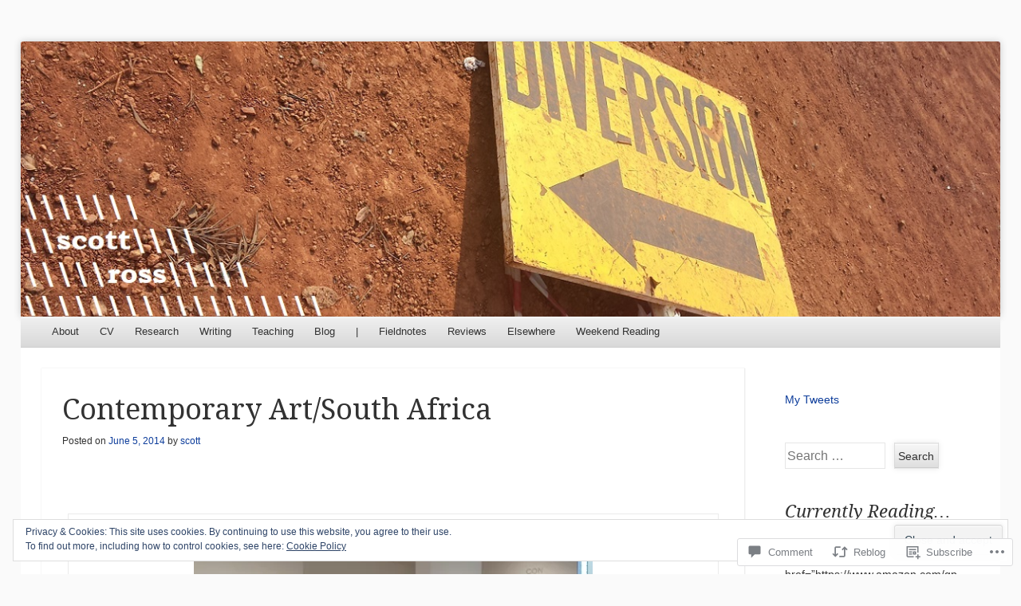

--- FILE ---
content_type: text/html; charset=UTF-8
request_url: https://scottandrewross.com/2014/06/05/contemporary-artsouth-africa/
body_size: 32558
content:
<!DOCTYPE html>
<!--[if IE 8]>
<html id="ie8" lang="en">
<![endif]-->
<!--[if !(IE 8)]><!-->
<html lang="en">
<!--<![endif]-->
<head>
<meta charset="UTF-8" />
<meta name="viewport" content="width=device-width" />
<title>Contemporary Art/South Africa | Scott Ross</title>
<link rel="profile" href="http://gmpg.org/xfn/11" />
<link rel="pingback" href="https://scottandrewross.com/xmlrpc.php" />
<!--[if lt IE 9]>
	<script src="https://s0.wp.com/wp-content/themes/pub/able/js/html5.js?m=1351293127i" type="text/javascript"></script>
<![endif]-->

<meta name='robots' content='max-image-preview:large' />

<!-- Async WordPress.com Remote Login -->
<script id="wpcom_remote_login_js">
var wpcom_remote_login_extra_auth = '';
function wpcom_remote_login_remove_dom_node_id( element_id ) {
	var dom_node = document.getElementById( element_id );
	if ( dom_node ) { dom_node.parentNode.removeChild( dom_node ); }
}
function wpcom_remote_login_remove_dom_node_classes( class_name ) {
	var dom_nodes = document.querySelectorAll( '.' + class_name );
	for ( var i = 0; i < dom_nodes.length; i++ ) {
		dom_nodes[ i ].parentNode.removeChild( dom_nodes[ i ] );
	}
}
function wpcom_remote_login_final_cleanup() {
	wpcom_remote_login_remove_dom_node_classes( "wpcom_remote_login_msg" );
	wpcom_remote_login_remove_dom_node_id( "wpcom_remote_login_key" );
	wpcom_remote_login_remove_dom_node_id( "wpcom_remote_login_validate" );
	wpcom_remote_login_remove_dom_node_id( "wpcom_remote_login_js" );
	wpcom_remote_login_remove_dom_node_id( "wpcom_request_access_iframe" );
	wpcom_remote_login_remove_dom_node_id( "wpcom_request_access_styles" );
}

// Watch for messages back from the remote login
window.addEventListener( "message", function( e ) {
	if ( e.origin === "https://r-login.wordpress.com" ) {
		var data = {};
		try {
			data = JSON.parse( e.data );
		} catch( e ) {
			wpcom_remote_login_final_cleanup();
			return;
		}

		if ( data.msg === 'LOGIN' ) {
			// Clean up the login check iframe
			wpcom_remote_login_remove_dom_node_id( "wpcom_remote_login_key" );

			var id_regex = new RegExp( /^[0-9]+$/ );
			var token_regex = new RegExp( /^.*|.*|.*$/ );
			if (
				token_regex.test( data.token )
				&& id_regex.test( data.wpcomid )
			) {
				// We have everything we need to ask for a login
				var script = document.createElement( "script" );
				script.setAttribute( "id", "wpcom_remote_login_validate" );
				script.src = '/remote-login.php?wpcom_remote_login=validate'
					+ '&wpcomid=' + data.wpcomid
					+ '&token=' + encodeURIComponent( data.token )
					+ '&host=' + window.location.protocol
					+ '//' + window.location.hostname
					+ '&postid=4099'
					+ '&is_singular=1';
				document.body.appendChild( script );
			}

			return;
		}

		// Safari ITP, not logged in, so redirect
		if ( data.msg === 'LOGIN-REDIRECT' ) {
			window.location = 'https://wordpress.com/log-in?redirect_to=' + window.location.href;
			return;
		}

		// Safari ITP, storage access failed, remove the request
		if ( data.msg === 'LOGIN-REMOVE' ) {
			var css_zap = 'html { -webkit-transition: margin-top 1s; transition: margin-top 1s; } /* 9001 */ html { margin-top: 0 !important; } * html body { margin-top: 0 !important; } @media screen and ( max-width: 782px ) { html { margin-top: 0 !important; } * html body { margin-top: 0 !important; } }';
			var style_zap = document.createElement( 'style' );
			style_zap.type = 'text/css';
			style_zap.appendChild( document.createTextNode( css_zap ) );
			document.body.appendChild( style_zap );

			var e = document.getElementById( 'wpcom_request_access_iframe' );
			e.parentNode.removeChild( e );

			document.cookie = 'wordpress_com_login_access=denied; path=/; max-age=31536000';

			return;
		}

		// Safari ITP
		if ( data.msg === 'REQUEST_ACCESS' ) {
			console.log( 'request access: safari' );

			// Check ITP iframe enable/disable knob
			if ( wpcom_remote_login_extra_auth !== 'safari_itp_iframe' ) {
				return;
			}

			// If we are in a "private window" there is no ITP.
			var private_window = false;
			try {
				var opendb = window.openDatabase( null, null, null, null );
			} catch( e ) {
				private_window = true;
			}

			if ( private_window ) {
				console.log( 'private window' );
				return;
			}

			var iframe = document.createElement( 'iframe' );
			iframe.id = 'wpcom_request_access_iframe';
			iframe.setAttribute( 'scrolling', 'no' );
			iframe.setAttribute( 'sandbox', 'allow-storage-access-by-user-activation allow-scripts allow-same-origin allow-top-navigation-by-user-activation' );
			iframe.src = 'https://r-login.wordpress.com/remote-login.php?wpcom_remote_login=request_access&origin=' + encodeURIComponent( data.origin ) + '&wpcomid=' + encodeURIComponent( data.wpcomid );

			var css = 'html { -webkit-transition: margin-top 1s; transition: margin-top 1s; } /* 9001 */ html { margin-top: 46px !important; } * html body { margin-top: 46px !important; } @media screen and ( max-width: 660px ) { html { margin-top: 71px !important; } * html body { margin-top: 71px !important; } #wpcom_request_access_iframe { display: block; height: 71px !important; } } #wpcom_request_access_iframe { border: 0px; height: 46px; position: fixed; top: 0; left: 0; width: 100%; min-width: 100%; z-index: 99999; background: #23282d; } ';

			var style = document.createElement( 'style' );
			style.type = 'text/css';
			style.id = 'wpcom_request_access_styles';
			style.appendChild( document.createTextNode( css ) );
			document.body.appendChild( style );

			document.body.appendChild( iframe );
		}

		if ( data.msg === 'DONE' ) {
			wpcom_remote_login_final_cleanup();
		}
	}
}, false );

// Inject the remote login iframe after the page has had a chance to load
// more critical resources
window.addEventListener( "DOMContentLoaded", function( e ) {
	var iframe = document.createElement( "iframe" );
	iframe.style.display = "none";
	iframe.setAttribute( "scrolling", "no" );
	iframe.setAttribute( "id", "wpcom_remote_login_key" );
	iframe.src = "https://r-login.wordpress.com/remote-login.php"
		+ "?wpcom_remote_login=key"
		+ "&origin=aHR0cHM6Ly9zY290dGFuZHJld3Jvc3MuY29t"
		+ "&wpcomid=9851423"
		+ "&time=" + Math.floor( Date.now() / 1000 );
	document.body.appendChild( iframe );
}, false );
</script>
<link rel='dns-prefetch' href='//s0.wp.com' />
<link rel='dns-prefetch' href='//widgets.wp.com' />
<link rel='dns-prefetch' href='//fonts-api.wp.com' />
<link rel="alternate" type="application/rss+xml" title="Scott Ross &raquo; Feed" href="https://scottandrewross.com/feed/" />
<link rel="alternate" type="application/rss+xml" title="Scott Ross &raquo; Comments Feed" href="https://scottandrewross.com/comments/feed/" />
<link rel="alternate" type="application/rss+xml" title="Scott Ross &raquo; Contemporary Art/South Africa Comments Feed" href="https://scottandrewross.com/2014/06/05/contemporary-artsouth-africa/feed/" />
	<script type="text/javascript">
		/* <![CDATA[ */
		function addLoadEvent(func) {
			var oldonload = window.onload;
			if (typeof window.onload != 'function') {
				window.onload = func;
			} else {
				window.onload = function () {
					oldonload();
					func();
				}
			}
		}
		/* ]]> */
	</script>
	<link crossorigin='anonymous' rel='stylesheet' id='all-css-0-1' href='/_static/??-eJx9zN0KwjAMhuEbsgZ/5vBAvJbShtE1bYNJKLt7NxEEEQ9fku+Bzi60qlgVijkmm1IV6ClOqAJo67XlhI58B8XC5BUFRBfCfRDZwW9gRmUf8rtBrEJp0WjdPnAzouMm+lX/REoZP+6rtvd7uR3G4XQcr5fzMD8BGYBNRA==&cssminify=yes' type='text/css' media='all' />
<style id='wp-emoji-styles-inline-css'>

	img.wp-smiley, img.emoji {
		display: inline !important;
		border: none !important;
		box-shadow: none !important;
		height: 1em !important;
		width: 1em !important;
		margin: 0 0.07em !important;
		vertical-align: -0.1em !important;
		background: none !important;
		padding: 0 !important;
	}
/*# sourceURL=wp-emoji-styles-inline-css */
</style>
<link crossorigin='anonymous' rel='stylesheet' id='all-css-2-1' href='/wp-content/plugins/gutenberg-core/v22.2.0/build/styles/block-library/style.css?m=1764855221i&cssminify=yes' type='text/css' media='all' />
<style id='wp-block-library-inline-css'>
.has-text-align-justify {
	text-align:justify;
}
.has-text-align-justify{text-align:justify;}

/*# sourceURL=wp-block-library-inline-css */
</style><style id='global-styles-inline-css'>
:root{--wp--preset--aspect-ratio--square: 1;--wp--preset--aspect-ratio--4-3: 4/3;--wp--preset--aspect-ratio--3-4: 3/4;--wp--preset--aspect-ratio--3-2: 3/2;--wp--preset--aspect-ratio--2-3: 2/3;--wp--preset--aspect-ratio--16-9: 16/9;--wp--preset--aspect-ratio--9-16: 9/16;--wp--preset--color--black: #000000;--wp--preset--color--cyan-bluish-gray: #abb8c3;--wp--preset--color--white: #ffffff;--wp--preset--color--pale-pink: #f78da7;--wp--preset--color--vivid-red: #cf2e2e;--wp--preset--color--luminous-vivid-orange: #ff6900;--wp--preset--color--luminous-vivid-amber: #fcb900;--wp--preset--color--light-green-cyan: #7bdcb5;--wp--preset--color--vivid-green-cyan: #00d084;--wp--preset--color--pale-cyan-blue: #8ed1fc;--wp--preset--color--vivid-cyan-blue: #0693e3;--wp--preset--color--vivid-purple: #9b51e0;--wp--preset--gradient--vivid-cyan-blue-to-vivid-purple: linear-gradient(135deg,rgb(6,147,227) 0%,rgb(155,81,224) 100%);--wp--preset--gradient--light-green-cyan-to-vivid-green-cyan: linear-gradient(135deg,rgb(122,220,180) 0%,rgb(0,208,130) 100%);--wp--preset--gradient--luminous-vivid-amber-to-luminous-vivid-orange: linear-gradient(135deg,rgb(252,185,0) 0%,rgb(255,105,0) 100%);--wp--preset--gradient--luminous-vivid-orange-to-vivid-red: linear-gradient(135deg,rgb(255,105,0) 0%,rgb(207,46,46) 100%);--wp--preset--gradient--very-light-gray-to-cyan-bluish-gray: linear-gradient(135deg,rgb(238,238,238) 0%,rgb(169,184,195) 100%);--wp--preset--gradient--cool-to-warm-spectrum: linear-gradient(135deg,rgb(74,234,220) 0%,rgb(151,120,209) 20%,rgb(207,42,186) 40%,rgb(238,44,130) 60%,rgb(251,105,98) 80%,rgb(254,248,76) 100%);--wp--preset--gradient--blush-light-purple: linear-gradient(135deg,rgb(255,206,236) 0%,rgb(152,150,240) 100%);--wp--preset--gradient--blush-bordeaux: linear-gradient(135deg,rgb(254,205,165) 0%,rgb(254,45,45) 50%,rgb(107,0,62) 100%);--wp--preset--gradient--luminous-dusk: linear-gradient(135deg,rgb(255,203,112) 0%,rgb(199,81,192) 50%,rgb(65,88,208) 100%);--wp--preset--gradient--pale-ocean: linear-gradient(135deg,rgb(255,245,203) 0%,rgb(182,227,212) 50%,rgb(51,167,181) 100%);--wp--preset--gradient--electric-grass: linear-gradient(135deg,rgb(202,248,128) 0%,rgb(113,206,126) 100%);--wp--preset--gradient--midnight: linear-gradient(135deg,rgb(2,3,129) 0%,rgb(40,116,252) 100%);--wp--preset--font-size--small: 13px;--wp--preset--font-size--medium: 20px;--wp--preset--font-size--large: 36px;--wp--preset--font-size--x-large: 42px;--wp--preset--font-family--albert-sans: 'Albert Sans', sans-serif;--wp--preset--font-family--alegreya: Alegreya, serif;--wp--preset--font-family--arvo: Arvo, serif;--wp--preset--font-family--bodoni-moda: 'Bodoni Moda', serif;--wp--preset--font-family--bricolage-grotesque: 'Bricolage Grotesque', sans-serif;--wp--preset--font-family--cabin: Cabin, sans-serif;--wp--preset--font-family--chivo: Chivo, sans-serif;--wp--preset--font-family--commissioner: Commissioner, sans-serif;--wp--preset--font-family--cormorant: Cormorant, serif;--wp--preset--font-family--courier-prime: 'Courier Prime', monospace;--wp--preset--font-family--crimson-pro: 'Crimson Pro', serif;--wp--preset--font-family--dm-mono: 'DM Mono', monospace;--wp--preset--font-family--dm-sans: 'DM Sans', sans-serif;--wp--preset--font-family--dm-serif-display: 'DM Serif Display', serif;--wp--preset--font-family--domine: Domine, serif;--wp--preset--font-family--eb-garamond: 'EB Garamond', serif;--wp--preset--font-family--epilogue: Epilogue, sans-serif;--wp--preset--font-family--fahkwang: Fahkwang, sans-serif;--wp--preset--font-family--figtree: Figtree, sans-serif;--wp--preset--font-family--fira-sans: 'Fira Sans', sans-serif;--wp--preset--font-family--fjalla-one: 'Fjalla One', sans-serif;--wp--preset--font-family--fraunces: Fraunces, serif;--wp--preset--font-family--gabarito: Gabarito, system-ui;--wp--preset--font-family--ibm-plex-mono: 'IBM Plex Mono', monospace;--wp--preset--font-family--ibm-plex-sans: 'IBM Plex Sans', sans-serif;--wp--preset--font-family--ibarra-real-nova: 'Ibarra Real Nova', serif;--wp--preset--font-family--instrument-serif: 'Instrument Serif', serif;--wp--preset--font-family--inter: Inter, sans-serif;--wp--preset--font-family--josefin-sans: 'Josefin Sans', sans-serif;--wp--preset--font-family--jost: Jost, sans-serif;--wp--preset--font-family--libre-baskerville: 'Libre Baskerville', serif;--wp--preset--font-family--libre-franklin: 'Libre Franklin', sans-serif;--wp--preset--font-family--literata: Literata, serif;--wp--preset--font-family--lora: Lora, serif;--wp--preset--font-family--merriweather: Merriweather, serif;--wp--preset--font-family--montserrat: Montserrat, sans-serif;--wp--preset--font-family--newsreader: Newsreader, serif;--wp--preset--font-family--noto-sans-mono: 'Noto Sans Mono', sans-serif;--wp--preset--font-family--nunito: Nunito, sans-serif;--wp--preset--font-family--open-sans: 'Open Sans', sans-serif;--wp--preset--font-family--overpass: Overpass, sans-serif;--wp--preset--font-family--pt-serif: 'PT Serif', serif;--wp--preset--font-family--petrona: Petrona, serif;--wp--preset--font-family--piazzolla: Piazzolla, serif;--wp--preset--font-family--playfair-display: 'Playfair Display', serif;--wp--preset--font-family--plus-jakarta-sans: 'Plus Jakarta Sans', sans-serif;--wp--preset--font-family--poppins: Poppins, sans-serif;--wp--preset--font-family--raleway: Raleway, sans-serif;--wp--preset--font-family--roboto: Roboto, sans-serif;--wp--preset--font-family--roboto-slab: 'Roboto Slab', serif;--wp--preset--font-family--rubik: Rubik, sans-serif;--wp--preset--font-family--rufina: Rufina, serif;--wp--preset--font-family--sora: Sora, sans-serif;--wp--preset--font-family--source-sans-3: 'Source Sans 3', sans-serif;--wp--preset--font-family--source-serif-4: 'Source Serif 4', serif;--wp--preset--font-family--space-mono: 'Space Mono', monospace;--wp--preset--font-family--syne: Syne, sans-serif;--wp--preset--font-family--texturina: Texturina, serif;--wp--preset--font-family--urbanist: Urbanist, sans-serif;--wp--preset--font-family--work-sans: 'Work Sans', sans-serif;--wp--preset--spacing--20: 0.44rem;--wp--preset--spacing--30: 0.67rem;--wp--preset--spacing--40: 1rem;--wp--preset--spacing--50: 1.5rem;--wp--preset--spacing--60: 2.25rem;--wp--preset--spacing--70: 3.38rem;--wp--preset--spacing--80: 5.06rem;--wp--preset--shadow--natural: 6px 6px 9px rgba(0, 0, 0, 0.2);--wp--preset--shadow--deep: 12px 12px 50px rgba(0, 0, 0, 0.4);--wp--preset--shadow--sharp: 6px 6px 0px rgba(0, 0, 0, 0.2);--wp--preset--shadow--outlined: 6px 6px 0px -3px rgb(255, 255, 255), 6px 6px rgb(0, 0, 0);--wp--preset--shadow--crisp: 6px 6px 0px rgb(0, 0, 0);}:where(.is-layout-flex){gap: 0.5em;}:where(.is-layout-grid){gap: 0.5em;}body .is-layout-flex{display: flex;}.is-layout-flex{flex-wrap: wrap;align-items: center;}.is-layout-flex > :is(*, div){margin: 0;}body .is-layout-grid{display: grid;}.is-layout-grid > :is(*, div){margin: 0;}:where(.wp-block-columns.is-layout-flex){gap: 2em;}:where(.wp-block-columns.is-layout-grid){gap: 2em;}:where(.wp-block-post-template.is-layout-flex){gap: 1.25em;}:where(.wp-block-post-template.is-layout-grid){gap: 1.25em;}.has-black-color{color: var(--wp--preset--color--black) !important;}.has-cyan-bluish-gray-color{color: var(--wp--preset--color--cyan-bluish-gray) !important;}.has-white-color{color: var(--wp--preset--color--white) !important;}.has-pale-pink-color{color: var(--wp--preset--color--pale-pink) !important;}.has-vivid-red-color{color: var(--wp--preset--color--vivid-red) !important;}.has-luminous-vivid-orange-color{color: var(--wp--preset--color--luminous-vivid-orange) !important;}.has-luminous-vivid-amber-color{color: var(--wp--preset--color--luminous-vivid-amber) !important;}.has-light-green-cyan-color{color: var(--wp--preset--color--light-green-cyan) !important;}.has-vivid-green-cyan-color{color: var(--wp--preset--color--vivid-green-cyan) !important;}.has-pale-cyan-blue-color{color: var(--wp--preset--color--pale-cyan-blue) !important;}.has-vivid-cyan-blue-color{color: var(--wp--preset--color--vivid-cyan-blue) !important;}.has-vivid-purple-color{color: var(--wp--preset--color--vivid-purple) !important;}.has-black-background-color{background-color: var(--wp--preset--color--black) !important;}.has-cyan-bluish-gray-background-color{background-color: var(--wp--preset--color--cyan-bluish-gray) !important;}.has-white-background-color{background-color: var(--wp--preset--color--white) !important;}.has-pale-pink-background-color{background-color: var(--wp--preset--color--pale-pink) !important;}.has-vivid-red-background-color{background-color: var(--wp--preset--color--vivid-red) !important;}.has-luminous-vivid-orange-background-color{background-color: var(--wp--preset--color--luminous-vivid-orange) !important;}.has-luminous-vivid-amber-background-color{background-color: var(--wp--preset--color--luminous-vivid-amber) !important;}.has-light-green-cyan-background-color{background-color: var(--wp--preset--color--light-green-cyan) !important;}.has-vivid-green-cyan-background-color{background-color: var(--wp--preset--color--vivid-green-cyan) !important;}.has-pale-cyan-blue-background-color{background-color: var(--wp--preset--color--pale-cyan-blue) !important;}.has-vivid-cyan-blue-background-color{background-color: var(--wp--preset--color--vivid-cyan-blue) !important;}.has-vivid-purple-background-color{background-color: var(--wp--preset--color--vivid-purple) !important;}.has-black-border-color{border-color: var(--wp--preset--color--black) !important;}.has-cyan-bluish-gray-border-color{border-color: var(--wp--preset--color--cyan-bluish-gray) !important;}.has-white-border-color{border-color: var(--wp--preset--color--white) !important;}.has-pale-pink-border-color{border-color: var(--wp--preset--color--pale-pink) !important;}.has-vivid-red-border-color{border-color: var(--wp--preset--color--vivid-red) !important;}.has-luminous-vivid-orange-border-color{border-color: var(--wp--preset--color--luminous-vivid-orange) !important;}.has-luminous-vivid-amber-border-color{border-color: var(--wp--preset--color--luminous-vivid-amber) !important;}.has-light-green-cyan-border-color{border-color: var(--wp--preset--color--light-green-cyan) !important;}.has-vivid-green-cyan-border-color{border-color: var(--wp--preset--color--vivid-green-cyan) !important;}.has-pale-cyan-blue-border-color{border-color: var(--wp--preset--color--pale-cyan-blue) !important;}.has-vivid-cyan-blue-border-color{border-color: var(--wp--preset--color--vivid-cyan-blue) !important;}.has-vivid-purple-border-color{border-color: var(--wp--preset--color--vivid-purple) !important;}.has-vivid-cyan-blue-to-vivid-purple-gradient-background{background: var(--wp--preset--gradient--vivid-cyan-blue-to-vivid-purple) !important;}.has-light-green-cyan-to-vivid-green-cyan-gradient-background{background: var(--wp--preset--gradient--light-green-cyan-to-vivid-green-cyan) !important;}.has-luminous-vivid-amber-to-luminous-vivid-orange-gradient-background{background: var(--wp--preset--gradient--luminous-vivid-amber-to-luminous-vivid-orange) !important;}.has-luminous-vivid-orange-to-vivid-red-gradient-background{background: var(--wp--preset--gradient--luminous-vivid-orange-to-vivid-red) !important;}.has-very-light-gray-to-cyan-bluish-gray-gradient-background{background: var(--wp--preset--gradient--very-light-gray-to-cyan-bluish-gray) !important;}.has-cool-to-warm-spectrum-gradient-background{background: var(--wp--preset--gradient--cool-to-warm-spectrum) !important;}.has-blush-light-purple-gradient-background{background: var(--wp--preset--gradient--blush-light-purple) !important;}.has-blush-bordeaux-gradient-background{background: var(--wp--preset--gradient--blush-bordeaux) !important;}.has-luminous-dusk-gradient-background{background: var(--wp--preset--gradient--luminous-dusk) !important;}.has-pale-ocean-gradient-background{background: var(--wp--preset--gradient--pale-ocean) !important;}.has-electric-grass-gradient-background{background: var(--wp--preset--gradient--electric-grass) !important;}.has-midnight-gradient-background{background: var(--wp--preset--gradient--midnight) !important;}.has-small-font-size{font-size: var(--wp--preset--font-size--small) !important;}.has-medium-font-size{font-size: var(--wp--preset--font-size--medium) !important;}.has-large-font-size{font-size: var(--wp--preset--font-size--large) !important;}.has-x-large-font-size{font-size: var(--wp--preset--font-size--x-large) !important;}.has-albert-sans-font-family{font-family: var(--wp--preset--font-family--albert-sans) !important;}.has-alegreya-font-family{font-family: var(--wp--preset--font-family--alegreya) !important;}.has-arvo-font-family{font-family: var(--wp--preset--font-family--arvo) !important;}.has-bodoni-moda-font-family{font-family: var(--wp--preset--font-family--bodoni-moda) !important;}.has-bricolage-grotesque-font-family{font-family: var(--wp--preset--font-family--bricolage-grotesque) !important;}.has-cabin-font-family{font-family: var(--wp--preset--font-family--cabin) !important;}.has-chivo-font-family{font-family: var(--wp--preset--font-family--chivo) !important;}.has-commissioner-font-family{font-family: var(--wp--preset--font-family--commissioner) !important;}.has-cormorant-font-family{font-family: var(--wp--preset--font-family--cormorant) !important;}.has-courier-prime-font-family{font-family: var(--wp--preset--font-family--courier-prime) !important;}.has-crimson-pro-font-family{font-family: var(--wp--preset--font-family--crimson-pro) !important;}.has-dm-mono-font-family{font-family: var(--wp--preset--font-family--dm-mono) !important;}.has-dm-sans-font-family{font-family: var(--wp--preset--font-family--dm-sans) !important;}.has-dm-serif-display-font-family{font-family: var(--wp--preset--font-family--dm-serif-display) !important;}.has-domine-font-family{font-family: var(--wp--preset--font-family--domine) !important;}.has-eb-garamond-font-family{font-family: var(--wp--preset--font-family--eb-garamond) !important;}.has-epilogue-font-family{font-family: var(--wp--preset--font-family--epilogue) !important;}.has-fahkwang-font-family{font-family: var(--wp--preset--font-family--fahkwang) !important;}.has-figtree-font-family{font-family: var(--wp--preset--font-family--figtree) !important;}.has-fira-sans-font-family{font-family: var(--wp--preset--font-family--fira-sans) !important;}.has-fjalla-one-font-family{font-family: var(--wp--preset--font-family--fjalla-one) !important;}.has-fraunces-font-family{font-family: var(--wp--preset--font-family--fraunces) !important;}.has-gabarito-font-family{font-family: var(--wp--preset--font-family--gabarito) !important;}.has-ibm-plex-mono-font-family{font-family: var(--wp--preset--font-family--ibm-plex-mono) !important;}.has-ibm-plex-sans-font-family{font-family: var(--wp--preset--font-family--ibm-plex-sans) !important;}.has-ibarra-real-nova-font-family{font-family: var(--wp--preset--font-family--ibarra-real-nova) !important;}.has-instrument-serif-font-family{font-family: var(--wp--preset--font-family--instrument-serif) !important;}.has-inter-font-family{font-family: var(--wp--preset--font-family--inter) !important;}.has-josefin-sans-font-family{font-family: var(--wp--preset--font-family--josefin-sans) !important;}.has-jost-font-family{font-family: var(--wp--preset--font-family--jost) !important;}.has-libre-baskerville-font-family{font-family: var(--wp--preset--font-family--libre-baskerville) !important;}.has-libre-franklin-font-family{font-family: var(--wp--preset--font-family--libre-franklin) !important;}.has-literata-font-family{font-family: var(--wp--preset--font-family--literata) !important;}.has-lora-font-family{font-family: var(--wp--preset--font-family--lora) !important;}.has-merriweather-font-family{font-family: var(--wp--preset--font-family--merriweather) !important;}.has-montserrat-font-family{font-family: var(--wp--preset--font-family--montserrat) !important;}.has-newsreader-font-family{font-family: var(--wp--preset--font-family--newsreader) !important;}.has-noto-sans-mono-font-family{font-family: var(--wp--preset--font-family--noto-sans-mono) !important;}.has-nunito-font-family{font-family: var(--wp--preset--font-family--nunito) !important;}.has-open-sans-font-family{font-family: var(--wp--preset--font-family--open-sans) !important;}.has-overpass-font-family{font-family: var(--wp--preset--font-family--overpass) !important;}.has-pt-serif-font-family{font-family: var(--wp--preset--font-family--pt-serif) !important;}.has-petrona-font-family{font-family: var(--wp--preset--font-family--petrona) !important;}.has-piazzolla-font-family{font-family: var(--wp--preset--font-family--piazzolla) !important;}.has-playfair-display-font-family{font-family: var(--wp--preset--font-family--playfair-display) !important;}.has-plus-jakarta-sans-font-family{font-family: var(--wp--preset--font-family--plus-jakarta-sans) !important;}.has-poppins-font-family{font-family: var(--wp--preset--font-family--poppins) !important;}.has-raleway-font-family{font-family: var(--wp--preset--font-family--raleway) !important;}.has-roboto-font-family{font-family: var(--wp--preset--font-family--roboto) !important;}.has-roboto-slab-font-family{font-family: var(--wp--preset--font-family--roboto-slab) !important;}.has-rubik-font-family{font-family: var(--wp--preset--font-family--rubik) !important;}.has-rufina-font-family{font-family: var(--wp--preset--font-family--rufina) !important;}.has-sora-font-family{font-family: var(--wp--preset--font-family--sora) !important;}.has-source-sans-3-font-family{font-family: var(--wp--preset--font-family--source-sans-3) !important;}.has-source-serif-4-font-family{font-family: var(--wp--preset--font-family--source-serif-4) !important;}.has-space-mono-font-family{font-family: var(--wp--preset--font-family--space-mono) !important;}.has-syne-font-family{font-family: var(--wp--preset--font-family--syne) !important;}.has-texturina-font-family{font-family: var(--wp--preset--font-family--texturina) !important;}.has-urbanist-font-family{font-family: var(--wp--preset--font-family--urbanist) !important;}.has-work-sans-font-family{font-family: var(--wp--preset--font-family--work-sans) !important;}
/*# sourceURL=global-styles-inline-css */
</style>

<style id='classic-theme-styles-inline-css'>
/*! This file is auto-generated */
.wp-block-button__link{color:#fff;background-color:#32373c;border-radius:9999px;box-shadow:none;text-decoration:none;padding:calc(.667em + 2px) calc(1.333em + 2px);font-size:1.125em}.wp-block-file__button{background:#32373c;color:#fff;text-decoration:none}
/*# sourceURL=/wp-includes/css/classic-themes.min.css */
</style>
<link crossorigin='anonymous' rel='stylesheet' id='all-css-4-1' href='/_static/??-eJx9j8sOwkAIRX/IkTZGGxfGTzHzIHVq55GBaf18aZpu1HRD4MLhAsxZ2RQZI0OoKo+195HApoKih6wZZCKg8xpHDDJ2tEQH+I/N3vXIgtOWK8b3PpLFRhmTCxIpicHXoPgpXrTHDchZ25cSaV2xNoBq3HqPCaNLBXTlFDSztz8UULFgqh8dTFiMOIu4fEnf9XLLPdza7tI07fl66oYPKzZ26Q==&cssminify=yes' type='text/css' media='all' />
<link rel='stylesheet' id='verbum-gutenberg-css-css' href='https://widgets.wp.com/verbum-block-editor/block-editor.css?ver=1738686361' media='all' />
<link crossorigin='anonymous' rel='stylesheet' id='all-css-6-1' href='/wp-content/themes/pub/able/style.css?m=1741693321i&cssminify=yes' type='text/css' media='all' />
<link rel='stylesheet' id='droid-serif-css' href='https://fonts-api.wp.com/css?family=Droid+Serif%3A400%2C700%2C400italic%2C700italic&#038;ver=6.9-RC2-61304' media='all' />
<link crossorigin='anonymous' rel='stylesheet' id='all-css-8-1' href='/_static/??-eJx9y0EKAjEMheELGcNARV2IZ2lDrJW0KZOUwds77mY2s3s/vA+XDqTNuTn6mysb9pEwJmEsjdD8K2ywdNJ6JrMTbkAd0GXk0gxnTqJ5nRnX1yaPUGYFUYpetO0CXhLL/KfP+pjC5R7C7TqFzw9tBEAI&cssminify=yes' type='text/css' media='all' />
<style id='jetpack-global-styles-frontend-style-inline-css'>
:root { --font-headings: unset; --font-base: unset; --font-headings-default: -apple-system,BlinkMacSystemFont,"Segoe UI",Roboto,Oxygen-Sans,Ubuntu,Cantarell,"Helvetica Neue",sans-serif; --font-base-default: -apple-system,BlinkMacSystemFont,"Segoe UI",Roboto,Oxygen-Sans,Ubuntu,Cantarell,"Helvetica Neue",sans-serif;}
/*# sourceURL=jetpack-global-styles-frontend-style-inline-css */
</style>
<link crossorigin='anonymous' rel='stylesheet' id='all-css-10-1' href='/_static/??-eJyNjcsKAjEMRX/IGtQZBxfip0hMS9sxTYppGfx7H7gRN+7ugcs5sFRHKi1Ig9Jd5R6zGMyhVaTrh8G6QFHfORhYwlvw6P39PbPENZmt4G/ROQuBKWVkxxrVvuBH1lIoz2waILJekF+HUzlupnG3nQ77YZwfuRJIaQ==&cssminify=yes' type='text/css' media='all' />
<script type="text/javascript" id="jetpack_related-posts-js-extra">
/* <![CDATA[ */
var related_posts_js_options = {"post_heading":"h4"};
//# sourceURL=jetpack_related-posts-js-extra
/* ]]> */
</script>
<script type="text/javascript" id="wpcom-actionbar-placeholder-js-extra">
/* <![CDATA[ */
var actionbardata = {"siteID":"9851423","postID":"4099","siteURL":"https://scottandrewross.com","xhrURL":"https://scottandrewross.com/wp-admin/admin-ajax.php","nonce":"bdae942ed4","isLoggedIn":"","statusMessage":"","subsEmailDefault":"instantly","proxyScriptUrl":"https://s0.wp.com/wp-content/js/wpcom-proxy-request.js?m=1513050504i&amp;ver=20211021","shortlink":"https://wp.me/pFkNV-147","i18n":{"followedText":"New posts from this site will now appear in your \u003Ca href=\"https://wordpress.com/reader\"\u003EReader\u003C/a\u003E","foldBar":"Collapse this bar","unfoldBar":"Expand this bar","shortLinkCopied":"Shortlink copied to clipboard."}};
//# sourceURL=wpcom-actionbar-placeholder-js-extra
/* ]]> */
</script>
<script type="text/javascript" id="jetpack-mu-wpcom-settings-js-before">
/* <![CDATA[ */
var JETPACK_MU_WPCOM_SETTINGS = {"assetsUrl":"https://s0.wp.com/wp-content/mu-plugins/jetpack-mu-wpcom-plugin/sun/jetpack_vendor/automattic/jetpack-mu-wpcom/src/build/"};
//# sourceURL=jetpack-mu-wpcom-settings-js-before
/* ]]> */
</script>
<script crossorigin='anonymous' type='text/javascript'  src='/_static/??-eJx1j1EKwjAQRC/kdq1Q2h/xKFKTEBKTTcwm1t7eFKtU0K9hmOENg1MEESgryugLRFe0IUarchzFdfXIhfBsSOClGCcxKTdmJSEGzvztGm+osbzDDdfWjssQU3jM76zCXJGKl9DeikrzKlvA3xJ4o1Md/bV2cUF/fkwhyVEyCDcyv0DCR7wfFgEKBFrGVBEnf2z7rtu3bT8M9gk9l2bI'></script>
<script type="text/javascript" id="rlt-proxy-js-after">
/* <![CDATA[ */
	rltInitialize( {"token":null,"iframeOrigins":["https:\/\/widgets.wp.com"]} );
//# sourceURL=rlt-proxy-js-after
/* ]]> */
</script>
<link rel="EditURI" type="application/rsd+xml" title="RSD" href="https://backslashscott.wordpress.com/xmlrpc.php?rsd" />
<meta name="generator" content="WordPress.com" />
<link rel="canonical" href="https://scottandrewross.com/2014/06/05/contemporary-artsouth-africa/" />
<link rel='shortlink' href='https://wp.me/pFkNV-147' />
<link rel="alternate" type="application/json+oembed" href="https://public-api.wordpress.com/oembed/?format=json&amp;url=https%3A%2F%2Fscottandrewross.com%2F2014%2F06%2F05%2Fcontemporary-artsouth-africa%2F&amp;for=wpcom-auto-discovery" /><link rel="alternate" type="application/xml+oembed" href="https://public-api.wordpress.com/oembed/?format=xml&amp;url=https%3A%2F%2Fscottandrewross.com%2F2014%2F06%2F05%2Fcontemporary-artsouth-africa%2F&amp;for=wpcom-auto-discovery" />
<!-- Jetpack Open Graph Tags -->
<meta property="og:type" content="article" />
<meta property="og:title" content="Contemporary Art/South Africa" />
<meta property="og:url" content="https://scottandrewross.com/2014/06/05/contemporary-artsouth-africa/" />
<meta property="og:description" content="&nbsp; There&#8217;s an exhibition of contemporary art from South Africa running all summer at the Yale Art Gallery, and I think you should come over here and see it. Curated by a group of students…" />
<meta property="article:published_time" content="2014-06-05T14:57:35+00:00" />
<meta property="article:modified_time" content="2014-06-05T14:57:35+00:00" />
<meta property="og:site_name" content="Scott Ross" />
<meta property="og:image" content="https://scottandrewross.com/wp-content/uploads/2014/06/20140604_114637.jpg?w=500" />
<meta property="og:image:width" content="500" />
<meta property="og:image:height" content="281" />
<meta property="og:image:alt" content="&quot;Contemporary Art/South Africa,&quot; Yale University Art Gallery" />
<meta property="og:locale" content="en_US" />
<meta property="article:publisher" content="https://www.facebook.com/WordPresscom" />
<meta name="twitter:creator" content="@scott_a_ross" />
<meta name="twitter:site" content="@scott_a_ross" />
<meta name="twitter:text:title" content="Contemporary Art/South Africa" />
<meta name="twitter:image" content="https://scottandrewross.com/wp-content/uploads/2014/06/20140604_114637.jpg?w=640" />
<meta name="twitter:image:alt" content="&quot;Contemporary Art/South Africa,&quot; Yale University Art Gallery" />
<meta name="twitter:card" content="summary_large_image" />

<!-- End Jetpack Open Graph Tags -->
<link rel="shortcut icon" type="image/x-icon" href="https://secure.gravatar.com/blavatar/88b509cc645766ab623c27b11a7e11180f6fe1f79ab842d2fcf8bdbe35594e45?s=32" sizes="16x16" />
<link rel="icon" type="image/x-icon" href="https://secure.gravatar.com/blavatar/88b509cc645766ab623c27b11a7e11180f6fe1f79ab842d2fcf8bdbe35594e45?s=32" sizes="16x16" />
<link rel="apple-touch-icon" href="https://secure.gravatar.com/blavatar/88b509cc645766ab623c27b11a7e11180f6fe1f79ab842d2fcf8bdbe35594e45?s=114" />
<link rel='openid.server' href='https://scottandrewross.com/?openidserver=1' />
<link rel='openid.delegate' href='https://scottandrewross.com/' />
<link rel="search" type="application/opensearchdescription+xml" href="https://scottandrewross.com/osd.xml" title="Scott Ross" />
<link rel="search" type="application/opensearchdescription+xml" href="https://s1.wp.com/opensearch.xml" title="WordPress.com" />
		<style type="text/css">
			body {
				background-image: none;
			}
		</style>
	<meta name="description" content="&nbsp; There&#039;s an exhibition of contemporary art from South Africa running all summer at the Yale Art Gallery, and I think you should come over here and see it. Curated by a group of students from various disciplines, it explores a combination of ideas through contemporary art and South Africa. The exhibition focuses in on&hellip;" />
	<style type="text/css">
			.site-title,
		.site-description {
			position: absolute !important;
			clip: rect( 1px 1px 1px 1px ); /* IE6, IE7 */
			clip: rect( 1px, 1px, 1px, 1px ) ;
		}
		#masthead-liner {
			padding-top: 0;
		}
		</style>
			<script type="text/javascript">

			window.doNotSellCallback = function() {

				var linkElements = [
					'a[href="https://wordpress.com/?ref=footer_blog"]',
					'a[href="https://wordpress.com/?ref=footer_website"]',
					'a[href="https://wordpress.com/?ref=vertical_footer"]',
					'a[href^="https://wordpress.com/?ref=footer_segment_"]',
				].join(',');

				var dnsLink = document.createElement( 'a' );
				dnsLink.href = 'https://wordpress.com/advertising-program-optout/';
				dnsLink.classList.add( 'do-not-sell-link' );
				dnsLink.rel = 'nofollow';
				dnsLink.style.marginLeft = '0.5em';
				dnsLink.textContent = 'Do Not Sell or Share My Personal Information';

				var creditLinks = document.querySelectorAll( linkElements );

				if ( 0 === creditLinks.length ) {
					return false;
				}

				Array.prototype.forEach.call( creditLinks, function( el ) {
					el.insertAdjacentElement( 'afterend', dnsLink );
				});

				return true;
			};

		</script>
		<script type="text/javascript">
	window.google_analytics_uacct = "UA-52447-2";
</script>

<script type="text/javascript">
	var _gaq = _gaq || [];
	_gaq.push(['_setAccount', 'UA-52447-2']);
	_gaq.push(['_gat._anonymizeIp']);
	_gaq.push(['_setDomainName', 'none']);
	_gaq.push(['_setAllowLinker', true]);
	_gaq.push(['_initData']);
	_gaq.push(['_trackPageview']);

	(function() {
		var ga = document.createElement('script'); ga.type = 'text/javascript'; ga.async = true;
		ga.src = ('https:' == document.location.protocol ? 'https://ssl' : 'http://www') + '.google-analytics.com/ga.js';
		(document.getElementsByTagName('head')[0] || document.getElementsByTagName('body')[0]).appendChild(ga);
	})();
</script>
<link crossorigin='anonymous' rel='stylesheet' id='all-css-0-3' href='/_static/??-eJyVjssKwkAMRX/INowP1IX4KdKmg6SdScJkQn+/FR/gTpfncjhcmLVB4Rq5QvZGk9+JDcZYtcPpxWDOcCNG6JPgZGAzaSwtmm3g50CWwVM0wK6IW0wf5z382XseckrDir1hIa0kq/tFbSZ+hK/5Eo6H3fkU9mE7Lr2lXSA=&cssminify=yes' type='text/css' media='all' />
</head>

<body class="wp-singular post-template-default single single-post postid-4099 single-format-standard wp-theme-pubable customizer-styles-applied right-sidebar gecko jetpack-reblog-enabled">
<div id="page" class="hfeed site">
	<div id="site-introduction">
		<h1 class="site-title"><a href="https://scottandrewross.com/" title="Scott Ross" rel="home">Scott Ross</a></h1>
		<h2 class="site-description">interventions</h2>
	</div><!-- #site-title -->
	<div id="page-liner">
		<header id="masthead" class="site-header" role="banner">
						<div id="headimg">
				<a href="https://scottandrewross.com/" title="Scott Ross" rel="home">
					<img src="https://scottandrewross.com/wp-content/uploads/2019/01/header-diversion.jpg" alt="" />
				</a>
			</div><!-- #headimg -->
			
			<nav role="navigation" class="site-navigation main-navigation">
				<h1 class="assistive-text">Menu</h1>
				<div class="assistive-text skip-link"><a href="#content" title="Skip to content">Skip to content</a></div>

				<div class="menu-top-menu-a-container"><ul id="menu-top-menu-a" class="menu"><li id="menu-item-1704" class="menu-item menu-item-type-post_type menu-item-object-page menu-item-home menu-item-1704"><a href="https://scottandrewross.com/">About</a></li>
<li id="menu-item-4893" class="menu-item menu-item-type-post_type menu-item-object-page menu-item-4893"><a href="https://scottandrewross.com/cv/">CV</a></li>
<li id="menu-item-3579" class="menu-item menu-item-type-post_type menu-item-object-page menu-item-3579"><a href="https://scottandrewross.com/research/">Research</a></li>
<li id="menu-item-4894" class="menu-item menu-item-type-post_type menu-item-object-page menu-item-4894"><a href="https://scottandrewross.com/publications/">Writing</a></li>
<li id="menu-item-6836" class="menu-item menu-item-type-post_type menu-item-object-page menu-item-6836"><a href="https://scottandrewross.com/teaching/">Teaching</a></li>
<li id="menu-item-6727" class="menu-item menu-item-type-post_type menu-item-object-page current_page_parent menu-item-6727"><a href="https://scottandrewross.com/blog/">Blog</a></li>
<li id="menu-item-5388" class="menu-item menu-item-type-custom menu-item-object-custom menu-item-home menu-item-5388"><a href="http://scottandrewross.com">|</a></li>
<li id="menu-item-6798" class="menu-item menu-item-type-taxonomy menu-item-object-category menu-item-6798"><a href="https://scottandrewross.com/category/fieldnotes/">Fieldnotes</a></li>
<li id="menu-item-4900" class="menu-item menu-item-type-taxonomy menu-item-object-category current-post-ancestor current-menu-parent current-post-parent menu-item-4900"><a href="https://scottandrewross.com/category/reviews/">Reviews</a></li>
<li id="menu-item-4595" class="menu-item menu-item-type-post_type menu-item-object-page menu-item-4595"><a href="https://scottandrewross.com/featured-on/">Elsewhere</a></li>
<li id="menu-item-4599" class="menu-item menu-item-type-taxonomy menu-item-object-category menu-item-4599"><a href="https://scottandrewross.com/category/weekend-reading/">Weekend Reading</a></li>
</ul></div>			</nav><!-- .site-navigation .main-navigation -->
		</header><!-- #masthead .site-header -->

		<div id="main">
	<div id="primary" class="site-content">
		<div id="content" role="main">

		
			
<article id="post-4099" class="post-4099 post type-post status-publish format-standard hentry category-art category-reviews tag-apartheid tag-art-2 tag-contemporary-art tag-south-africa tag-yale-art-gallery">
	<header class="entry-header">
		<h1 class="entry-title">Contemporary Art/South Africa</h1>

		<div class="entry-meta">
			Posted on <a href="https://scottandrewross.com/2014/06/05/contemporary-artsouth-africa/" title="10:57 am" rel="bookmark"><time class="entry-date" datetime="2014-06-05T10:57:35-04:00" pubdate>June 5, 2014</time></a><span class="byline"> by <span class="author vcard"><a class="url fn n" href="https://scottandrewross.com/author/scootles7/" title="View all posts by scott" rel="author">scott</a></span></span>		</div><!-- .entry-meta -->
	</header><!-- .entry-header -->

	<div class="entry-content">
		<p>&nbsp;</p>
<div data-shortcode="caption" id="attachment_4111" style="width: 879px" class="wp-caption aligncenter"><a href="https://scottandrewross.com/wp-content/uploads/2014/06/20140604_114637.jpg"><img aria-describedby="caption-attachment-4111" data-attachment-id="4111" data-permalink="https://scottandrewross.com/2014/06/05/contemporary-artsouth-africa/20140604_114637/#main" data-orig-file="https://scottandrewross.com/wp-content/uploads/2014/06/20140604_114637.jpg" data-orig-size="4128,2322" data-comments-opened="1" data-image-meta="{&quot;aperture&quot;:&quot;2.2&quot;,&quot;credit&quot;:&quot;&quot;,&quot;camera&quot;:&quot;SCH-I545&quot;,&quot;caption&quot;:&quot;&quot;,&quot;created_timestamp&quot;:&quot;1401882396&quot;,&quot;copyright&quot;:&quot;&quot;,&quot;focal_length&quot;:&quot;4.2&quot;,&quot;iso&quot;:&quot;125&quot;,&quot;shutter_speed&quot;:&quot;0.066666666666667&quot;,&quot;title&quot;:&quot;&quot;}" data-image-title="20140604_114637" data-image-description="" data-image-caption="&lt;p&gt;&amp;#8220;Contemporary Art/South Africa,&amp;#8221; Yale University Art Gallery&lt;/p&gt;
" data-medium-file="https://scottandrewross.com/wp-content/uploads/2014/06/20140604_114637.jpg?w=300" data-large-file="https://scottandrewross.com/wp-content/uploads/2014/06/20140604_114637.jpg?w=869" class="size-large wp-image-4111" src="https://scottandrewross.com/wp-content/uploads/2014/06/20140604_114637.jpg?w=869&#038;h=488" alt="&quot;Contemporary Art/South Africa,&quot; Yale University Art Gallery"   srcset="https://scottandrewross.com/wp-content/uploads/2014/06/20140604_114637.jpg?w=500 500w, https://scottandrewross.com/wp-content/uploads/2014/06/20140604_114637.jpg?w=1000 1000w, https://scottandrewross.com/wp-content/uploads/2014/06/20140604_114637.jpg?w=150 150w, https://scottandrewross.com/wp-content/uploads/2014/06/20140604_114637.jpg?w=300 300w, https://scottandrewross.com/wp-content/uploads/2014/06/20140604_114637.jpg?w=768 768w" sizes="(max-width: 500px) 100vw, 500px" /></a><p id="caption-attachment-4111" class="wp-caption-text">&#8220;Contemporary Art / South Africa,&#8221; Yale University Art Gallery</p></div>
<p>There&#8217;s an exhibition of <a href="http://artgallery.yale.edu/exhibitions/exhibition/contemporary-artsouth-africa" target="_blank">contemporary art from South Africa</a> running all summer at the Yale Art Gallery, and I think you should come over here and see it. Curated by a group of students from various disciplines, it explores a combination of ideas through contemporary art and South Africa.</p>
<p>The exhibition focuses in on three bisected themes, drawing attention to connections and separations of those themes and looking at South African history as well as art. These themes are the personal and the social, art and politics, and &#8220;here&#8221; and &#8220;there.&#8221; It includes established South African artists as well as some seldom seen outside of the continent.</p>
<p>I&#8217;ve put a couple of photos, links, and thoughts below the cut. I&#8217;d encourage you to come see the whole exhibition if this type of thing interests you and you&#8217;re in the area. It will run through September 14, although one video installation (Subotzky&#8217;s) will be taken down s<br />
<span id="more-4099"></span></p>
<p>I was struck by Sue Williamson&#8217;s <em>For Thirty Years next to His Heart, </em>a series of 49 photocopies of one man&#8217;s Apartheid-era passbook. I was looking into his life as a book: his work passes, his travel stamps, essentially his right to exist in his homeland &#8211; as dictated by the Apartheid regime. There are only a few images where you catch glimpses of the owner&#8217;s fingers, and beyond that his life is told through stamps and signatures and documentation.</p>
<div data-shortcode="caption" id="attachment_4101" style="width: 779px" class="wp-caption aligncenter"><a href="https://scottandrewross.com/wp-content/uploads/2014/06/img_20140508_175807.jpg"><img aria-describedby="caption-attachment-4101" data-attachment-id="4101" data-permalink="https://scottandrewross.com/2014/06/05/contemporary-artsouth-africa/img_20140508_175807/#main" data-orig-file="https://scottandrewross.com/wp-content/uploads/2014/06/img_20140508_175807.jpg" data-orig-size="1536,2048" data-comments-opened="1" data-image-meta="{&quot;aperture&quot;:&quot;2.2&quot;,&quot;credit&quot;:&quot;&quot;,&quot;camera&quot;:&quot;SCH-I545&quot;,&quot;caption&quot;:&quot;&quot;,&quot;created_timestamp&quot;:&quot;1399571886&quot;,&quot;copyright&quot;:&quot;&quot;,&quot;focal_length&quot;:&quot;4.2&quot;,&quot;iso&quot;:&quot;400&quot;,&quot;shutter_speed&quot;:&quot;0.066666666666667&quot;,&quot;title&quot;:&quot;&quot;}" data-image-title="IMG_20140508_175807" data-image-description="" data-image-caption="&lt;p&gt;&amp;#8220;For Thirty Years next to His Heart,&amp;#8221; by Sue Williamson (1990).&lt;/p&gt;
" data-medium-file="https://scottandrewross.com/wp-content/uploads/2014/06/img_20140508_175807.jpg?w=225" data-large-file="https://scottandrewross.com/wp-content/uploads/2014/06/img_20140508_175807.jpg?w=768" class="size-large wp-image-4101" src="https://scottandrewross.com/wp-content/uploads/2014/06/img_20140508_175807.jpg?w=769&#038;h=1024" alt="&quot;For Thirty Years next to His Heart,&quot; by Sue Williamson (1990)."   srcset="https://scottandrewross.com/wp-content/uploads/2014/06/img_20140508_175807.jpg?w=500 500w, https://scottandrewross.com/wp-content/uploads/2014/06/img_20140508_175807.jpg?w=1000 1000w, https://scottandrewross.com/wp-content/uploads/2014/06/img_20140508_175807.jpg?w=113 113w, https://scottandrewross.com/wp-content/uploads/2014/06/img_20140508_175807.jpg?w=225 225w, https://scottandrewross.com/wp-content/uploads/2014/06/img_20140508_175807.jpg?w=768 768w" sizes="(max-width: 500px) 100vw, 500px" /></a><p id="caption-attachment-4101" class="wp-caption-text">&#8220;For Thirty Years next to His Heart,&#8221; by Sue Williamson (1990).</p></div>
<p>The exhibit includes a number of video installations, including Robin Rhode&#8217;s <em>Piano Chair </em>(here&#8217;s a <a href="http://instagram.com/p/nwCrNnOnz4/" target="_blank">short video</a> I took) &#8211; Rhode gave a talk at Yale last year, and I was very intrigued by his art and his description of his work. There is also William Kentridge&#8217;s <em>What Will Come, </em>a unique video projected onto, and reflected off of, a table and cylinder that you can see in action <a href="https://www.youtube.com/watch?v=yOeILd5bQDo" target="_blank">here</a>.</p>
<div data-shortcode="caption" id="attachment_4105" style="width: 879px" class="wp-caption aligncenter"><a href="https://scottandrewross.com/wp-content/uploads/2014/06/20140508_1703491.jpg"><img aria-describedby="caption-attachment-4105" data-attachment-id="4105" data-permalink="https://scottandrewross.com/2014/06/05/contemporary-artsouth-africa/20140508_170349-2/#main" data-orig-file="https://scottandrewross.com/wp-content/uploads/2014/06/20140508_1703491.jpg" data-orig-size="2320,2296" data-comments-opened="1" data-image-meta="{&quot;aperture&quot;:&quot;2.2&quot;,&quot;credit&quot;:&quot;&quot;,&quot;camera&quot;:&quot;SCH-I545&quot;,&quot;caption&quot;:&quot;&quot;,&quot;created_timestamp&quot;:&quot;1399568629&quot;,&quot;copyright&quot;:&quot;&quot;,&quot;focal_length&quot;:&quot;4.2&quot;,&quot;iso&quot;:&quot;200&quot;,&quot;shutter_speed&quot;:&quot;0.066666666666667&quot;,&quot;title&quot;:&quot;&quot;}" data-image-title="20140508_170349" data-image-description="" data-image-caption="&lt;p&gt;&amp;#8220;Piano Chair&amp;#8221; by Robin Rhode. 2011.&lt;/p&gt;
" data-medium-file="https://scottandrewross.com/wp-content/uploads/2014/06/20140508_1703491.jpg?w=300" data-large-file="https://scottandrewross.com/wp-content/uploads/2014/06/20140508_1703491.jpg?w=869" class="size-large wp-image-4105" src="https://scottandrewross.com/wp-content/uploads/2014/06/20140508_1703491.jpg?w=869&#038;h=859" alt="&quot;Piano Chair&quot; by Robin Rhode. 2011."   srcset="https://scottandrewross.com/wp-content/uploads/2014/06/20140508_1703491.jpg?w=500 500w, https://scottandrewross.com/wp-content/uploads/2014/06/20140508_1703491.jpg?w=1000 1000w, https://scottandrewross.com/wp-content/uploads/2014/06/20140508_1703491.jpg?w=150 150w, https://scottandrewross.com/wp-content/uploads/2014/06/20140508_1703491.jpg?w=300 300w, https://scottandrewross.com/wp-content/uploads/2014/06/20140508_1703491.jpg?w=768 768w" sizes="(max-width: 500px) 100vw, 500px" /></a><p id="caption-attachment-4105" class="wp-caption-text">&#8220;Piano Chair&#8221; by Robin Rhode. (2011).</p></div>
<p>Also included, although for a slightly shorter duration, is Mikhael Subotzky&#8217;s <em><a href="http://vimeo.com/67312282" target="_blank">Moses and Griffiths</a> </em>[trailer at link], a four-panel video installation that may make your neck sore and your head spin, but is really worth sitting through, even several times. It features the two eponymous men, tour guides from conservative historical monuments, and pits them against themselves &#8211; one video telling their scripted monument&#8217;s story and one video telling their personal life story in the same setting. The audio jumps around, but the subtitles remain, so you can narrow your focus on one man&#8217;s story/script or you can enjoy the dissonance and cacophony of them speaking over each other, over themselves, and discussing the perils of English settlers as well as their own personal struggles with Apartheid. Subotzky&#8217;s is perhaps my favorite piece, because it speaks so much to the power of institutions of public memory, personal memory, and storytelling.</p>
<p>These are just some of the pieces featured. There are numerous pieces that are aesthetically pleasing and several that are deeply woven into South African history. I&#8217;ve hyped this thing a few times on social media, but wanted to do it once more with the blog. I&#8217;m impressed with how it came together, and it&#8217;s worth a visit if you&#8217;re in the area and are interested in art or South Africa. Now, here are a few more photos (excuse the shoddy lighting/shadows that come with phone-photographing):</p>
<div data-shortcode="caption" id="attachment_4115" style="width: 587px" class="wp-caption aligncenter"><a href="https://scottandrewross.com/wp-content/uploads/2014/06/20140604_115020.jpg"><img aria-describedby="caption-attachment-4115" data-attachment-id="4115" data-permalink="https://scottandrewross.com/2014/06/05/contemporary-artsouth-africa/20140604_115020/#main" data-orig-file="https://scottandrewross.com/wp-content/uploads/2014/06/20140604_115020.jpg" data-orig-size="2322,4128" data-comments-opened="1" data-image-meta="{&quot;aperture&quot;:&quot;2.2&quot;,&quot;credit&quot;:&quot;&quot;,&quot;camera&quot;:&quot;SCH-I545&quot;,&quot;caption&quot;:&quot;&quot;,&quot;created_timestamp&quot;:&quot;1401882620&quot;,&quot;copyright&quot;:&quot;&quot;,&quot;focal_length&quot;:&quot;4.2&quot;,&quot;iso&quot;:&quot;250&quot;,&quot;shutter_speed&quot;:&quot;0.066666666666667&quot;,&quot;title&quot;:&quot;&quot;}" data-image-title="20140604_115020" data-image-description="" data-image-caption="&lt;p&gt;Four pieces from Gary Schneider&amp;#8217;s &amp;#8220;HandPrint Portraits&amp;#8221; (2011, 2013).&lt;/p&gt;
" data-medium-file="https://scottandrewross.com/wp-content/uploads/2014/06/20140604_115020.jpg?w=169" data-large-file="https://scottandrewross.com/wp-content/uploads/2014/06/20140604_115020.jpg?w=576" loading="lazy" class="size-large wp-image-4115" src="https://scottandrewross.com/wp-content/uploads/2014/06/20140604_115020.jpg?w=577&#038;h=1024" alt="Four pieces from Gary Schneider's &quot;HandPrint Portraits&quot; (2011, 2013)."   srcset="https://scottandrewross.com/wp-content/uploads/2014/06/20140604_115020.jpg?w=500 500w, https://scottandrewross.com/wp-content/uploads/2014/06/20140604_115020.jpg?w=1000 1000w, https://scottandrewross.com/wp-content/uploads/2014/06/20140604_115020.jpg?w=84 84w, https://scottandrewross.com/wp-content/uploads/2014/06/20140604_115020.jpg?w=169 169w, https://scottandrewross.com/wp-content/uploads/2014/06/20140604_115020.jpg?w=768 768w, https://scottandrewross.com/wp-content/uploads/2014/06/20140604_115020.jpg?w=576 576w" sizes="(max-width: 500px) 100vw, 500px" /></a><p id="caption-attachment-4115" class="wp-caption-text">Four pieces from Gary Schneider&#8217;s &#8220;HandPrint Portraits&#8221; series (2011, 2013).</p></div>
<div data-shortcode="caption" id="attachment_4112" style="width: 587px" class="wp-caption aligncenter"><a href="https://scottandrewross.com/wp-content/uploads/2014/06/20140604_114450.jpg"><img aria-describedby="caption-attachment-4112" data-attachment-id="4112" data-permalink="https://scottandrewross.com/2014/06/05/contemporary-artsouth-africa/20140604_114450/#main" data-orig-file="https://scottandrewross.com/wp-content/uploads/2014/06/20140604_114450.jpg" data-orig-size="2322,4128" data-comments-opened="1" data-image-meta="{&quot;aperture&quot;:&quot;2.2&quot;,&quot;credit&quot;:&quot;&quot;,&quot;camera&quot;:&quot;SCH-I545&quot;,&quot;caption&quot;:&quot;&quot;,&quot;created_timestamp&quot;:&quot;1401882290&quot;,&quot;copyright&quot;:&quot;&quot;,&quot;focal_length&quot;:&quot;4.2&quot;,&quot;iso&quot;:&quot;250&quot;,&quot;shutter_speed&quot;:&quot;0.066666666666667&quot;,&quot;title&quot;:&quot;&quot;}" data-image-title="20140604_114450" data-image-description="" data-image-caption="&lt;p&gt;&amp;#8220;Our Mother III&amp;#8221; by Senzeni Marasela (2006).&lt;/p&gt;
" data-medium-file="https://scottandrewross.com/wp-content/uploads/2014/06/20140604_114450.jpg?w=169" data-large-file="https://scottandrewross.com/wp-content/uploads/2014/06/20140604_114450.jpg?w=576" loading="lazy" class="size-large wp-image-4112" src="https://scottandrewross.com/wp-content/uploads/2014/06/20140604_114450.jpg?w=577&#038;h=1024" alt="&quot;Our Mother III&quot; by Senzeni Marasela (2006)."   srcset="https://scottandrewross.com/wp-content/uploads/2014/06/20140604_114450.jpg?w=500 500w, https://scottandrewross.com/wp-content/uploads/2014/06/20140604_114450.jpg?w=1000 1000w, https://scottandrewross.com/wp-content/uploads/2014/06/20140604_114450.jpg?w=84 84w, https://scottandrewross.com/wp-content/uploads/2014/06/20140604_114450.jpg?w=169 169w, https://scottandrewross.com/wp-content/uploads/2014/06/20140604_114450.jpg?w=768 768w, https://scottandrewross.com/wp-content/uploads/2014/06/20140604_114450.jpg?w=576 576w" sizes="(max-width: 500px) 100vw, 500px" /></a><p id="caption-attachment-4112" class="wp-caption-text">&#8220;Our Mother III&#8221; by Senzeni Marasela (2006).</p></div>
<div data-shortcode="caption" id="attachment_4113" style="width: 587px" class="wp-caption aligncenter"><a href="https://scottandrewross.com/wp-content/uploads/2014/06/20140604_114614.jpg"><img aria-describedby="caption-attachment-4113" data-attachment-id="4113" data-permalink="https://scottandrewross.com/2014/06/05/contemporary-artsouth-africa/20140604_114614/#main" data-orig-file="https://scottandrewross.com/wp-content/uploads/2014/06/20140604_114614.jpg" data-orig-size="2322,4128" data-comments-opened="1" data-image-meta="{&quot;aperture&quot;:&quot;2.2&quot;,&quot;credit&quot;:&quot;&quot;,&quot;camera&quot;:&quot;SCH-I545&quot;,&quot;caption&quot;:&quot;&quot;,&quot;created_timestamp&quot;:&quot;1401882373&quot;,&quot;copyright&quot;:&quot;&quot;,&quot;focal_length&quot;:&quot;4.2&quot;,&quot;iso&quot;:&quot;125&quot;,&quot;shutter_speed&quot;:&quot;0.058823529411765&quot;,&quot;title&quot;:&quot;&quot;}" data-image-title="20140604_114614" data-image-description="" data-image-caption="&lt;p&gt;A page from &amp;#8220;A South African Colouring Book&amp;#8221; by Gavin Jantjes (1978).&lt;/p&gt;
" data-medium-file="https://scottandrewross.com/wp-content/uploads/2014/06/20140604_114614.jpg?w=169" data-large-file="https://scottandrewross.com/wp-content/uploads/2014/06/20140604_114614.jpg?w=576" loading="lazy" class="size-large wp-image-4113" src="https://scottandrewross.com/wp-content/uploads/2014/06/20140604_114614.jpg?w=577&#038;h=1024" alt="A page from &quot;A South African Colouring Book&quot; by Gavin Jantjes (1978)."   srcset="https://scottandrewross.com/wp-content/uploads/2014/06/20140604_114614.jpg?w=500 500w, https://scottandrewross.com/wp-content/uploads/2014/06/20140604_114614.jpg?w=1000 1000w, https://scottandrewross.com/wp-content/uploads/2014/06/20140604_114614.jpg?w=84 84w, https://scottandrewross.com/wp-content/uploads/2014/06/20140604_114614.jpg?w=169 169w, https://scottandrewross.com/wp-content/uploads/2014/06/20140604_114614.jpg?w=768 768w, https://scottandrewross.com/wp-content/uploads/2014/06/20140604_114614.jpg?w=576 576w" sizes="(max-width: 500px) 100vw, 500px" /></a><p id="caption-attachment-4113" class="wp-caption-text">A page from &#8220;A South African Colouring Book&#8221; by Gavin Jantjes (1978).</p></div>
<div data-shortcode="caption" id="attachment_4114" style="width: 879px" class="wp-caption aligncenter"><a href="https://scottandrewross.com/wp-content/uploads/2014/06/20140604_114651.jpg"><img aria-describedby="caption-attachment-4114" data-attachment-id="4114" data-permalink="https://scottandrewross.com/2014/06/05/contemporary-artsouth-africa/20140604_114651/#main" data-orig-file="https://scottandrewross.com/wp-content/uploads/2014/06/20140604_114651.jpg" data-orig-size="4128,2322" data-comments-opened="1" data-image-meta="{&quot;aperture&quot;:&quot;2.2&quot;,&quot;credit&quot;:&quot;&quot;,&quot;camera&quot;:&quot;SCH-I545&quot;,&quot;caption&quot;:&quot;&quot;,&quot;created_timestamp&quot;:&quot;1401882410&quot;,&quot;copyright&quot;:&quot;&quot;,&quot;focal_length&quot;:&quot;4.2&quot;,&quot;iso&quot;:&quot;125&quot;,&quot;shutter_speed&quot;:&quot;0.066666666666667&quot;,&quot;title&quot;:&quot;&quot;}" data-image-title="20140604_114651" data-image-description="" data-image-caption="" data-medium-file="https://scottandrewross.com/wp-content/uploads/2014/06/20140604_114651.jpg?w=300" data-large-file="https://scottandrewross.com/wp-content/uploads/2014/06/20140604_114651.jpg?w=869" loading="lazy" class="wp-image-4114 size-large" src="https://scottandrewross.com/wp-content/uploads/2014/06/20140604_114651.jpg?w=869&#038;h=488" alt="20140604_114651"   srcset="https://scottandrewross.com/wp-content/uploads/2014/06/20140604_114651.jpg?w=500 500w, https://scottandrewross.com/wp-content/uploads/2014/06/20140604_114651.jpg?w=1000 1000w, https://scottandrewross.com/wp-content/uploads/2014/06/20140604_114651.jpg?w=150 150w, https://scottandrewross.com/wp-content/uploads/2014/06/20140604_114651.jpg?w=300 300w, https://scottandrewross.com/wp-content/uploads/2014/06/20140604_114651.jpg?w=768 768w" sizes="(max-width: 500px) 100vw, 500px" /></a><p id="caption-attachment-4114" class="wp-caption-text">&#8220;Winter in Tembisa,&#8221; from the series Township Billboards, by Santu Mofokeng (c. 1991).</p></div>
<div id="atatags-370373-6963b19552699">
		<script type="text/javascript">
			__ATA = window.__ATA || {};
			__ATA.cmd = window.__ATA.cmd || [];
			__ATA.cmd.push(function() {
				__ATA.initVideoSlot('atatags-370373-6963b19552699', {
					sectionId: '370373',
					format: 'inread'
				});
			});
		</script>
	</div><div id="jp-post-flair" class="sharedaddy sd-like-enabled sd-sharing-enabled"><div class="sharedaddy sd-sharing-enabled"><div class="robots-nocontent sd-block sd-social sd-social-official sd-sharing"><h3 class="sd-title">Share this:</h3><div class="sd-content"><ul><li class="share-print"><a rel="nofollow noopener noreferrer"
				data-shared="sharing-print-4099"
				class="share-print sd-button"
				href="https://scottandrewross.com/2014/06/05/contemporary-artsouth-africa/#print?share=print"
				target="_blank"
				aria-labelledby="sharing-print-4099"
				>
				<span id="sharing-print-4099" hidden>Click to print (Opens in new window)</span>
				<span>Print</span>
			</a></li><li class="share-email"><a rel="nofollow noopener noreferrer"
				data-shared="sharing-email-4099"
				class="share-email sd-button"
				href="mailto:?subject=%5BShared%20Post%5D%20Contemporary%20Art%2FSouth%20Africa&#038;body=https%3A%2F%2Fscottandrewross.com%2F2014%2F06%2F05%2Fcontemporary-artsouth-africa%2F&#038;share=email"
				target="_blank"
				aria-labelledby="sharing-email-4099"
				data-email-share-error-title="Do you have email set up?" data-email-share-error-text="If you&#039;re having problems sharing via email, you might not have email set up for your browser. You may need to create a new email yourself." data-email-share-nonce="e081a0414b" data-email-share-track-url="https://scottandrewross.com/2014/06/05/contemporary-artsouth-africa/?share=email">
				<span id="sharing-email-4099" hidden>Click to email a link to a friend (Opens in new window)</span>
				<span>Email</span>
			</a></li><li class="share-facebook"><div class="fb-share-button" data-href="https://scottandrewross.com/2014/06/05/contemporary-artsouth-africa/" data-layout="button_count"></div></li><li class="share-twitter"><a href="https://twitter.com/share" class="twitter-share-button" data-url="https://scottandrewross.com/2014/06/05/contemporary-artsouth-africa/" data-text="Contemporary Art/South Africa" data-via="scott_a_ross" data-related="wordpressdotcom">Tweet</a></li><li class="share-tumblr"><a class="tumblr-share-button" target="_blank" href="https://www.tumblr.com/share" data-title="Contemporary Art/South Africa" data-content="https://scottandrewross.com/2014/06/05/contemporary-artsouth-africa/" title="Share on Tumblr">Share on Tumblr</a></li><li class="share-reddit"><a rel="nofollow noopener noreferrer"
				data-shared="sharing-reddit-4099"
				class="share-reddit sd-button"
				href="https://scottandrewross.com/2014/06/05/contemporary-artsouth-africa/?share=reddit"
				target="_blank"
				aria-labelledby="sharing-reddit-4099"
				>
				<span id="sharing-reddit-4099" hidden>Click to share on Reddit (Opens in new window)</span>
				<span>Reddit</span>
			</a></li><li class="share-end"></li></ul></div></div></div><div class='sharedaddy sd-block sd-like jetpack-likes-widget-wrapper jetpack-likes-widget-unloaded' id='like-post-wrapper-9851423-4099-6963b195531de' data-src='//widgets.wp.com/likes/index.html?ver=20260111#blog_id=9851423&amp;post_id=4099&amp;origin=backslashscott.wordpress.com&amp;obj_id=9851423-4099-6963b195531de&amp;domain=scottandrewross.com' data-name='like-post-frame-9851423-4099-6963b195531de' data-title='Like or Reblog'><div class='likes-widget-placeholder post-likes-widget-placeholder' style='height: 55px;'><span class='button'><span>Like</span></span> <span class='loading'>Loading...</span></div><span class='sd-text-color'></span><a class='sd-link-color'></a></div>
<div id='jp-relatedposts' class='jp-relatedposts' >
	<h3 class="jp-relatedposts-headline"><em>Related</em></h3>
</div></div>			</div><!-- .entry-content -->

	<footer class="entry-meta">
		This entry was posted in <a href="https://scottandrewross.com/category/art/" rel="category tag">Art</a>, <a href="https://scottandrewross.com/category/reviews/" rel="category tag">Reviews</a> and tagged <a href="https://scottandrewross.com/tag/apartheid/" rel="tag">Apartheid</a>, <a href="https://scottandrewross.com/tag/art-2/" rel="tag">art</a>, <a href="https://scottandrewross.com/tag/contemporary-art/" rel="tag">Contemporary Art</a>, <a href="https://scottandrewross.com/tag/south-africa/" rel="tag">South Africa</a>, <a href="https://scottandrewross.com/tag/yale-art-gallery/" rel="tag">Yale Art Gallery</a>. Bookmark the <a href="https://scottandrewross.com/2014/06/05/contemporary-artsouth-africa/" title="Permalink to Contemporary Art/South Africa" rel="bookmark">permalink</a>.
			</footer><!-- .entry-meta -->
</article><!-- #post-## -->

				
		<nav role="navigation" id="nav-below" class="site-navigation post-navigation">
			<h1 class="assistive-text">Post navigation</h1>

							<div class="nav-previous"><a href="https://scottandrewross.com/2014/06/01/weekend-reading-94/" rel="prev"><span class="meta-nav">&larr;</span> Weekend Reading</a></div>			
			<div class="nav-next"><a href="https://scottandrewross.com/2014/06/07/weekend-reading-95/" rel="next">Weekend Reading <span class="meta-nav">&rarr;</span></a></div>		</nav><!-- #nav-below -->

	
			
	<div id="comments" class="comments-area">

	
	
	
		<div id="respond" class="comment-respond">
		<h3 id="reply-title" class="comment-reply-title">Leave a comment <small><a rel="nofollow" id="cancel-comment-reply-link" href="/2014/06/05/contemporary-artsouth-africa/#respond" style="display:none;">Cancel reply</a></small></h3><form action="https://scottandrewross.com/wp-comments-post.php" method="post" id="commentform" class="comment-form">


<div class="comment-form__verbum transparent"></div><div class="verbum-form-meta"><input type='hidden' name='comment_post_ID' value='4099' id='comment_post_ID' />
<input type='hidden' name='comment_parent' id='comment_parent' value='0' />

			<input type="hidden" name="highlander_comment_nonce" id="highlander_comment_nonce" value="6084eeee9e" />
			<input type="hidden" name="verbum_show_subscription_modal" value="" /></div><p style="display: none;"><input type="hidden" id="akismet_comment_nonce" name="akismet_comment_nonce" value="7a7882cc51" /></p><p style="display: none !important;" class="akismet-fields-container" data-prefix="ak_"><label>&#916;<textarea name="ak_hp_textarea" cols="45" rows="8" maxlength="100"></textarea></label><input type="hidden" id="ak_js_1" name="ak_js" value="153"/><script type="text/javascript">
/* <![CDATA[ */
document.getElementById( "ak_js_1" ).setAttribute( "value", ( new Date() ).getTime() );
/* ]]> */
</script>
</p></form>	</div><!-- #respond -->
	
</div><!-- #comments .comments-area -->

		
		</div><!-- #content -->
	</div><!-- #primary .site-content -->



	<div id="tertiary" class="widget-area" role="complementary">
		<aside id="twitter_timeline-2" class="widget widget_twitter_timeline"><a class="twitter-timeline" data-theme="light" data-border-color="#e8e8e8" data-tweet-limit="5" data-lang="EN" data-partner="jetpack" href="https://twitter.com/scott_a_ross" href="https://twitter.com/scott_a_ross">My Tweets</a></aside><aside id="search-4" class="widget widget_search"><form method="get" id="searchform" action="https://scottandrewross.com/" role="search">
	<label for="s" class="assistive-text">Search</label>
	<input type="text" class="field" name="s" id="s" placeholder="Search &hellip;" />
	<input type="submit" class="submit" name="submit" id="searchsubmit" value="Search" />
</form></aside><aside id="text-4" class="widget widget_text"><h1 class="widget-title">Currently Reading&#8230;</h1>			<div class="textwidget"><p>&lt;a href=&#8221;https://www.amazon.com/gp/product/B07V7W9S5P/ref=as_li_tl?ie=UTF8&amp;camp=1789&amp;creative=9325&amp;creativeASIN=B07V7W9S5P&amp;linkCode=as2&amp;tag=scoandros-20&amp;linkId=db2e696fa506bffbfe7ce58416da6c35&#8243;&gt;&lt;i&gt;Colonial Transactions: Imaginaries, Bodies, and Histories in Gabon&lt;/i&gt;&lt;/a&gt; by Florence Bernault</p>
</div>
		</aside><aside id="text-5" class="widget widget_text"><h1 class="widget-title">Where I&#8217;m Headed</h1>			<div class="textwidget"></div>
		</aside><aside id="linkcat-120547" class="widget widget_links"><h1 class="widget-title">Other Places</h1>
	<ul class='xoxo blogroll'>
<li><a href="https://gwu.academia.edu/SRoss">Academia.edu</a></li>
<li><a href="https://anthropology.columbian.gwu.edu/scott-ross">GWU Anthropology</a></li>
<li><a href="https://instagram.com/scott_a_ross/">Instagram</a></li>
<li><a href="http://lnkd.in/Hv9Jdm">LinkedIn</a></li>
<li><a href="http://twitter.com/scott_a_ross">Twitter</a></li>

	</ul>
</aside>
<aside id="blog_subscription-3" class="widget widget_blog_subscription jetpack_subscription_widget"><h1 class="widget-title"><label for="subscribe-field">Blogs in Your Inbox</label></h1>

			<div class="wp-block-jetpack-subscriptions__container">
			<form
				action="https://subscribe.wordpress.com"
				method="post"
				accept-charset="utf-8"
				data-blog="9851423"
				data-post_access_level="everybody"
				id="subscribe-blog"
			>
				<p>Enter your email address to follow this blog and receive notifications of new posts by email.</p>
				<p id="subscribe-email">
					<label
						id="subscribe-field-label"
						for="subscribe-field"
						class="screen-reader-text"
					>
						Email Address:					</label>

					<input
							type="email"
							name="email"
							autocomplete="email"
							
							style="width: 95%; padding: 1px 10px"
							placeholder="Email Address"
							value=""
							id="subscribe-field"
							required
						/>				</p>

				<p id="subscribe-submit"
									>
					<input type="hidden" name="action" value="subscribe"/>
					<input type="hidden" name="blog_id" value="9851423"/>
					<input type="hidden" name="source" value="https://scottandrewross.com/2014/06/05/contemporary-artsouth-africa/"/>
					<input type="hidden" name="sub-type" value="widget"/>
					<input type="hidden" name="redirect_fragment" value="subscribe-blog"/>
					<input type="hidden" id="_wpnonce" name="_wpnonce" value="f367e456c5" />					<button type="submit"
													class="wp-block-button__link"
																	>
						Sign up!					</button>
				</p>
			</form>
							<div class="wp-block-jetpack-subscriptions__subscount">
					Join 157 other subscribers				</div>
						</div>
			
</aside><aside id="archives-5" class="widget widget_archive"><h1 class="widget-title">Archives</h1>		<label class="screen-reader-text" for="archives-dropdown-5">Archives</label>
		<select id="archives-dropdown-5" name="archive-dropdown">
			
			<option value="">Select Month</option>
				<option value='https://scottandrewross.com/2019/02/'> February 2019 &nbsp;(1)</option>
	<option value='https://scottandrewross.com/2019/01/'> January 2019 &nbsp;(2)</option>
	<option value='https://scottandrewross.com/2018/12/'> December 2018 &nbsp;(1)</option>
	<option value='https://scottandrewross.com/2018/07/'> July 2018 &nbsp;(1)</option>
	<option value='https://scottandrewross.com/2018/06/'> June 2018 &nbsp;(2)</option>
	<option value='https://scottandrewross.com/2018/03/'> March 2018 &nbsp;(1)</option>
	<option value='https://scottandrewross.com/2018/01/'> January 2018 &nbsp;(1)</option>
	<option value='https://scottandrewross.com/2017/12/'> December 2017 &nbsp;(1)</option>
	<option value='https://scottandrewross.com/2017/11/'> November 2017 &nbsp;(2)</option>
	<option value='https://scottandrewross.com/2017/10/'> October 2017 &nbsp;(1)</option>
	<option value='https://scottandrewross.com/2017/07/'> July 2017 &nbsp;(3)</option>
	<option value='https://scottandrewross.com/2017/06/'> June 2017 &nbsp;(2)</option>
	<option value='https://scottandrewross.com/2017/05/'> May 2017 &nbsp;(1)</option>
	<option value='https://scottandrewross.com/2017/04/'> April 2017 &nbsp;(1)</option>
	<option value='https://scottandrewross.com/2017/03/'> March 2017 &nbsp;(2)</option>
	<option value='https://scottandrewross.com/2017/01/'> January 2017 &nbsp;(3)</option>
	<option value='https://scottandrewross.com/2016/12/'> December 2016 &nbsp;(1)</option>
	<option value='https://scottandrewross.com/2016/11/'> November 2016 &nbsp;(3)</option>
	<option value='https://scottandrewross.com/2016/10/'> October 2016 &nbsp;(2)</option>
	<option value='https://scottandrewross.com/2016/08/'> August 2016 &nbsp;(2)</option>
	<option value='https://scottandrewross.com/2016/07/'> July 2016 &nbsp;(2)</option>
	<option value='https://scottandrewross.com/2016/06/'> June 2016 &nbsp;(6)</option>
	<option value='https://scottandrewross.com/2016/05/'> May 2016 &nbsp;(1)</option>
	<option value='https://scottandrewross.com/2016/04/'> April 2016 &nbsp;(2)</option>
	<option value='https://scottandrewross.com/2016/03/'> March 2016 &nbsp;(4)</option>
	<option value='https://scottandrewross.com/2016/02/'> February 2016 &nbsp;(3)</option>
	<option value='https://scottandrewross.com/2016/01/'> January 2016 &nbsp;(7)</option>
	<option value='https://scottandrewross.com/2015/12/'> December 2015 &nbsp;(4)</option>
	<option value='https://scottandrewross.com/2015/11/'> November 2015 &nbsp;(6)</option>
	<option value='https://scottandrewross.com/2015/10/'> October 2015 &nbsp;(4)</option>
	<option value='https://scottandrewross.com/2015/09/'> September 2015 &nbsp;(3)</option>
	<option value='https://scottandrewross.com/2015/08/'> August 2015 &nbsp;(7)</option>
	<option value='https://scottandrewross.com/2015/07/'> July 2015 &nbsp;(5)</option>
	<option value='https://scottandrewross.com/2015/06/'> June 2015 &nbsp;(5)</option>
	<option value='https://scottandrewross.com/2015/05/'> May 2015 &nbsp;(7)</option>
	<option value='https://scottandrewross.com/2015/04/'> April 2015 &nbsp;(5)</option>
	<option value='https://scottandrewross.com/2015/03/'> March 2015 &nbsp;(8)</option>
	<option value='https://scottandrewross.com/2015/02/'> February 2015 &nbsp;(5)</option>
	<option value='https://scottandrewross.com/2015/01/'> January 2015 &nbsp;(6)</option>
	<option value='https://scottandrewross.com/2014/12/'> December 2014 &nbsp;(5)</option>
	<option value='https://scottandrewross.com/2014/11/'> November 2014 &nbsp;(3)</option>
	<option value='https://scottandrewross.com/2014/10/'> October 2014 &nbsp;(5)</option>
	<option value='https://scottandrewross.com/2014/09/'> September 2014 &nbsp;(4)</option>
	<option value='https://scottandrewross.com/2014/08/'> August 2014 &nbsp;(5)</option>
	<option value='https://scottandrewross.com/2014/07/'> July 2014 &nbsp;(6)</option>
	<option value='https://scottandrewross.com/2014/06/'> June 2014 &nbsp;(10)</option>
	<option value='https://scottandrewross.com/2014/05/'> May 2014 &nbsp;(8)</option>
	<option value='https://scottandrewross.com/2014/04/'> April 2014 &nbsp;(14)</option>
	<option value='https://scottandrewross.com/2014/03/'> March 2014 &nbsp;(10)</option>
	<option value='https://scottandrewross.com/2014/02/'> February 2014 &nbsp;(4)</option>
	<option value='https://scottandrewross.com/2014/01/'> January 2014 &nbsp;(5)</option>
	<option value='https://scottandrewross.com/2013/12/'> December 2013 &nbsp;(14)</option>
	<option value='https://scottandrewross.com/2013/11/'> November 2013 &nbsp;(8)</option>
	<option value='https://scottandrewross.com/2013/10/'> October 2013 &nbsp;(6)</option>
	<option value='https://scottandrewross.com/2013/09/'> September 2013 &nbsp;(8)</option>
	<option value='https://scottandrewross.com/2013/08/'> August 2013 &nbsp;(7)</option>
	<option value='https://scottandrewross.com/2013/07/'> July 2013 &nbsp;(1)</option>
	<option value='https://scottandrewross.com/2013/06/'> June 2013 &nbsp;(8)</option>
	<option value='https://scottandrewross.com/2013/05/'> May 2013 &nbsp;(6)</option>
	<option value='https://scottandrewross.com/2013/04/'> April 2013 &nbsp;(8)</option>
	<option value='https://scottandrewross.com/2013/03/'> March 2013 &nbsp;(12)</option>
	<option value='https://scottandrewross.com/2013/02/'> February 2013 &nbsp;(7)</option>
	<option value='https://scottandrewross.com/2013/01/'> January 2013 &nbsp;(9)</option>
	<option value='https://scottandrewross.com/2012/12/'> December 2012 &nbsp;(14)</option>
	<option value='https://scottandrewross.com/2012/11/'> November 2012 &nbsp;(9)</option>
	<option value='https://scottandrewross.com/2012/10/'> October 2012 &nbsp;(11)</option>
	<option value='https://scottandrewross.com/2012/09/'> September 2012 &nbsp;(9)</option>
	<option value='https://scottandrewross.com/2012/08/'> August 2012 &nbsp;(3)</option>
	<option value='https://scottandrewross.com/2012/07/'> July 2012 &nbsp;(3)</option>
	<option value='https://scottandrewross.com/2012/06/'> June 2012 &nbsp;(9)</option>
	<option value='https://scottandrewross.com/2012/05/'> May 2012 &nbsp;(12)</option>
	<option value='https://scottandrewross.com/2012/04/'> April 2012 &nbsp;(11)</option>
	<option value='https://scottandrewross.com/2012/03/'> March 2012 &nbsp;(11)</option>
	<option value='https://scottandrewross.com/2012/02/'> February 2012 &nbsp;(11)</option>
	<option value='https://scottandrewross.com/2012/01/'> January 2012 &nbsp;(6)</option>
	<option value='https://scottandrewross.com/2011/12/'> December 2011 &nbsp;(1)</option>
	<option value='https://scottandrewross.com/2011/11/'> November 2011 &nbsp;(4)</option>
	<option value='https://scottandrewross.com/2011/10/'> October 2011 &nbsp;(3)</option>
	<option value='https://scottandrewross.com/2011/09/'> September 2011 &nbsp;(5)</option>
	<option value='https://scottandrewross.com/2011/08/'> August 2011 &nbsp;(5)</option>
	<option value='https://scottandrewross.com/2011/07/'> July 2011 &nbsp;(8)</option>
	<option value='https://scottandrewross.com/2011/06/'> June 2011 &nbsp;(8)</option>
	<option value='https://scottandrewross.com/2011/05/'> May 2011 &nbsp;(12)</option>
	<option value='https://scottandrewross.com/2011/04/'> April 2011 &nbsp;(4)</option>
	<option value='https://scottandrewross.com/2011/03/'> March 2011 &nbsp;(4)</option>
	<option value='https://scottandrewross.com/2011/02/'> February 2011 &nbsp;(4)</option>
	<option value='https://scottandrewross.com/2011/01/'> January 2011 &nbsp;(2)</option>
	<option value='https://scottandrewross.com/2010/12/'> December 2010 &nbsp;(5)</option>
	<option value='https://scottandrewross.com/2010/11/'> November 2010 &nbsp;(3)</option>
	<option value='https://scottandrewross.com/2010/10/'> October 2010 &nbsp;(3)</option>
	<option value='https://scottandrewross.com/2010/09/'> September 2010 &nbsp;(2)</option>
	<option value='https://scottandrewross.com/2010/08/'> August 2010 &nbsp;(8)</option>
	<option value='https://scottandrewross.com/2010/07/'> July 2010 &nbsp;(14)</option>
	<option value='https://scottandrewross.com/2010/06/'> June 2010 &nbsp;(24)</option>
	<option value='https://scottandrewross.com/2010/05/'> May 2010 &nbsp;(13)</option>
	<option value='https://scottandrewross.com/2010/04/'> April 2010 &nbsp;(5)</option>
	<option value='https://scottandrewross.com/2010/03/'> March 2010 &nbsp;(9)</option>
	<option value='https://scottandrewross.com/2010/02/'> February 2010 &nbsp;(6)</option>
	<option value='https://scottandrewross.com/2010/01/'> January 2010 &nbsp;(7)</option>
	<option value='https://scottandrewross.com/2009/12/'> December 2009 &nbsp;(3)</option>
	<option value='https://scottandrewross.com/2009/11/'> November 2009 &nbsp;(4)</option>
	<option value='https://scottandrewross.com/2009/10/'> October 2009 &nbsp;(7)</option>

		</select>

			<script type="text/javascript">
/* <![CDATA[ */

( ( dropdownId ) => {
	const dropdown = document.getElementById( dropdownId );
	function onSelectChange() {
		setTimeout( () => {
			if ( 'escape' === dropdown.dataset.lastkey ) {
				return;
			}
			if ( dropdown.value ) {
				document.location.href = dropdown.value;
			}
		}, 250 );
	}
	function onKeyUp( event ) {
		if ( 'Escape' === event.key ) {
			dropdown.dataset.lastkey = 'escape';
		} else {
			delete dropdown.dataset.lastkey;
		}
	}
	function onClick() {
		delete dropdown.dataset.lastkey;
	}
	dropdown.addEventListener( 'keyup', onKeyUp );
	dropdown.addEventListener( 'click', onClick );
	dropdown.addEventListener( 'change', onSelectChange );
})( "archives-dropdown-5" );

//# sourceURL=WP_Widget_Archives%3A%3Awidget
/* ]]> */
</script>
</aside><aside id="linkcat-315673741" class="widget widget_links"><h1 class="widget-title">Africa Reading</h1>
	<ul class='xoxo blogroll'>
<li><a href="http://africasacountry.com/">Africa is a Country</a></li>
<li><a href="http://africanarguments.org/">African Arguments</a></li>
<li><a href="http://congoresearchgroup.org/">Congo Research Group</a></li>
<li><a href="http://congosiasa.blogspot.com">Congo Siasa</a></li>
<li><a href="http://www.foolesnomansland.blogspot.com/">Foole&#039;s No Man&#039;s Land</a></li>
<li><a href="http://habanahaba.wordpress.com/">haba na haba</a></li>
<li><a href="http://sahelblog.wordpress.com/">Sahel Blog</a></li>
<li><a href="http://texasinafrica.blogspot.com/">Texas in Africa</a></li>
<li><a href="http://thenewinquiry.com/blogs/zunguzungu/">Zungu Zungu</a></li>

	</ul>
</aside>
<aside id="linkcat-79983362" class="widget widget_links"><h1 class="widget-title">Human Rights, Justice, and Development Reading</h1>
	<ul class='xoxo blogroll'>
<li><a href="http://www.aviewfromthecave.com/">A View from the Cave</a></li>
<li><a href="http://beyondthehague.com/">Beyond the Hague</a></li>
<li><a href="http://justiceinconflict.org/">Justice in Conflict</a></li>
<li><a href="http://opiniojuris.org/">Opinio Juris</a></li>
<li><a href="http://politicalviolenceataglance.org/">Political Violence at a Glance</a></li>
<li><a href="http://rachelstrohm.com/">Rachel Strohm</a></li>
<li><a href="http://securingrights.wordpress.com/">Securing Rights</a></li>
<li><a href="https://thewideninglens.wordpress.com/">The Widening Lens</a></li>
<li><a href="http://humanrightsdoctorate.blogspot.com/">William Schabas</a></li>
<li><a href="http://wrongingrights.com/">Wronging Rights</a></li>

	</ul>
</aside>
<aside id="linkcat-69778074" class="widget widget_links"><h1 class="widget-title">Other Sites</h1>
	<ul class='xoxo blogroll'>
<li><a href="http://moreorlessbunk.net/blog/">More or Less Bunk</a></li>
<li><a href="http://jessicawluther.com/">Jessica Luther</a></li>
<li><a href="http://www.haujournal.org/index.php/hau/issue/current">Hau Journal</a></li>
<li><a href="https://aeon.co/">Aeon</a></li>
<li><a href="http://www.lawyersgunsmoneyblog.com/">Lawyers, Guns, and Money</a></li>
<li><a href="http://www.sapiens.org/">Sapiens</a></li>
<li><a href="http://culanth.org/">Cultural Anthropology</a></li>
<li><a href="http://culanth.org/fieldsights">Fieldsights &#8211; Society for Cultural Anthropology</a></li>
<li><a href="http://www.rovingbandit.com/">Roving Bandit</a></li>
<li><a href="http://www.psmag.com/">Pacific Standard</a></li>
<li><a href="http://thenewinquiry.com/blogs/wiathi/">Wiathi</a></li>
<li><a href="http://www.nakedcapitalism.com/">Naked Capitalism</a></li>
<li><a href="http://zeroanthropology.net/">Zero Anthropology</a></li>
<li><a href="http://www.theatlantic.com/author/ta-nehisi-coates/">Ta-Nehisi Coates</a></li>
<li><a href="http://savageminds.org">Savage Minds</a></li>
<li><a href="https://lareviewofbooks.org/">LA Review of Books</a></li>
<li><a href="http://thesocietypages.org/socimages/">Sociological Images</a></li>
<li><a href="http://governingthroughcrime.blogspot.com/">Governing Through Crime</a></li>
<li><a href="http://politicsoutdoors.com/">Politics Outdoors</a></li>
<li><a href="http://thesocietypages.org/cyborgology/">Cyborgology</a></li>
<li><a href="http://phdoctopus.com/">Ph.D. Octopus</a></li>
<li><a href="https://gukira.wordpress.com/">Gukira</a></li>
<li><a href="http://excrementalvirtue.com/">Excremental Virtue</a></li>
<li><a href="http://objectsobjectsobjects.com/essays/">Object Lessons</a></li>
<li><a href="http://thefunambulist.net/">The Funambulist</a></li>
<li><a href="http://s-usih.org/blog">Society for U.S. Intellectual History</a></li>
<li><a href="http://www.jadaliyya.com/">Jadaliyya</a></li>
<li><a href="https://www.washingtonpost.com/news/monkey-cage/">The Monkey Cage</a></li>
<li><a href="http://www.guernicamag.com">Guernica</a></li>
<li><a href="http://katrinagulliver.posterous.com/">Notes from the Field</a></li>
<li><a href="http://www.chapatimystery.com/">Chapati Mystery</a></li>
<li><a href="http://thenewinquiry.com/blogs/dtake/">Teju Cole</a></li>
<li><a href="http://www.warscapes.com/">Warscapes</a></li>
<li><a href="http://aotcpress.com/">Anthropology of this Century</a></li>
<li><a href="http://thedisorderofthings.com/">The Disorder of Things</a></li>
<li><a href="http://www.ginandtacos.com/">Gin and Tacos</a></li>
<li><a href="http://crookedtimber.org/">Crooked Timber</a></li>

	</ul>
</aside>
<aside id="linkcat-132683106" class="widget widget_links"><h1 class="widget-title">Radical Reading</h1>
	<ul class='xoxo blogroll'>
<li><a href="http://coreyrobin.com/">Corey Robin</a></li>
<li><a href="http://www.dissentmagazine.org">Dissent</a></li>
<li><a href="http://jacobinmag.com/">Jacobin</a></li>
<li><a href="http://www.maskmagazine.com/">Mask Magazine</a></li>
<li><a href="https://nplusonemag.com/">N+1</a></li>
<li><a href="https://notesonatheory.wordpress.com/">Notes on a Theory</a></li>
<li><a href="http://occupyca.wordpress.com/">Occupy California</a></li>
<li><a href="http://www.usprisonculture.com/blog/">Prison Culture</a></li>
<li><a href="http://reclaimuc.blogspot.com">Reclaim UC</a></li>
<li><a href="http://southissouth.wordpress.com/">South/South</a></li>
<li><a href="http://www.studentactivism.net">Student Activism</a></li>
<li><a href="http://thenewinquiry.com/">The New Inquiry</a></li>
<li><a href="http://tressiemc.com/">Tressie McMillan Cottom</a></li>
<li><a href="http://viewpointmag.com/">Viewpoint Magazine</a></li>
<li><a href="http://thenewinquiry.com/blogs/zunguzungu/">Zungu Zungu</a></li>

	</ul>
</aside>
	</div><!-- #tertiary -->

		</div><!-- #main -->

		<footer id="colophon" class="site-footer" role="contentinfo">
			
			<div class="site-info">
				<a href="https://wordpress.com/?ref=footer_custom_acom" rel="nofollow">A WordPress.com Website</a>.
				
							</div><!-- .site-info -->
		</footer><!-- #colophon .site-footer -->
	</div><!-- #page-liner -->
</div><!-- #page .hfeed .site -->

<!--  -->
<script type="speculationrules">
{"prefetch":[{"source":"document","where":{"and":[{"href_matches":"/*"},{"not":{"href_matches":["/wp-*.php","/wp-admin/*","/files/*","/wp-content/*","/wp-content/plugins/*","/wp-content/themes/pub/able/*","/*\\?(.+)"]}},{"not":{"selector_matches":"a[rel~=\"nofollow\"]"}},{"not":{"selector_matches":".no-prefetch, .no-prefetch a"}}]},"eagerness":"conservative"}]}
</script>
<script type="text/javascript" src="//0.gravatar.com/js/hovercards/hovercards.min.js?ver=202602924dcd77a86c6f1d3698ec27fc5da92b28585ddad3ee636c0397cf312193b2a1" id="grofiles-cards-js"></script>
<script type="text/javascript" id="wpgroho-js-extra">
/* <![CDATA[ */
var WPGroHo = {"my_hash":""};
//# sourceURL=wpgroho-js-extra
/* ]]> */
</script>
<script crossorigin='anonymous' type='text/javascript'  src='/wp-content/mu-plugins/gravatar-hovercards/wpgroho.js?m=1610363240i'></script>

	<script>
		// Initialize and attach hovercards to all gravatars
		( function() {
			function init() {
				if ( typeof Gravatar === 'undefined' ) {
					return;
				}

				if ( typeof Gravatar.init !== 'function' ) {
					return;
				}

				Gravatar.profile_cb = function ( hash, id ) {
					WPGroHo.syncProfileData( hash, id );
				};

				Gravatar.my_hash = WPGroHo.my_hash;
				Gravatar.init(
					'body',
					'#wp-admin-bar-my-account',
					{
						i18n: {
							'Edit your profile →': 'Edit your profile →',
							'View profile →': 'View profile →',
							'Contact': 'Contact',
							'Send money': 'Send money',
							'Sorry, we are unable to load this Gravatar profile.': 'Sorry, we are unable to load this Gravatar profile.',
							'Gravatar not found.': 'Gravatar not found.',
							'Too Many Requests.': 'Too Many Requests.',
							'Internal Server Error.': 'Internal Server Error.',
							'Is this you?': 'Is this you?',
							'Claim your free profile.': 'Claim your free profile.',
							'Email': 'Email',
							'Home Phone': 'Home Phone',
							'Work Phone': 'Work Phone',
							'Cell Phone': 'Cell Phone',
							'Contact Form': 'Contact Form',
							'Calendar': 'Calendar',
						},
					}
				);
			}

			if ( document.readyState !== 'loading' ) {
				init();
			} else {
				document.addEventListener( 'DOMContentLoaded', init );
			}
		} )();
	</script>

		<div style="display:none">
	</div>
		<!-- CCPA [start] -->
		<script type="text/javascript">
			( function () {

				var setupPrivacy = function() {

					// Minimal Mozilla Cookie library
					// https://developer.mozilla.org/en-US/docs/Web/API/Document/cookie/Simple_document.cookie_framework
					var cookieLib = window.cookieLib = {getItem:function(e){return e&&decodeURIComponent(document.cookie.replace(new RegExp("(?:(?:^|.*;)\\s*"+encodeURIComponent(e).replace(/[\-\.\+\*]/g,"\\$&")+"\\s*\\=\\s*([^;]*).*$)|^.*$"),"$1"))||null},setItem:function(e,o,n,t,r,i){if(!e||/^(?:expires|max\-age|path|domain|secure)$/i.test(e))return!1;var c="";if(n)switch(n.constructor){case Number:c=n===1/0?"; expires=Fri, 31 Dec 9999 23:59:59 GMT":"; max-age="+n;break;case String:c="; expires="+n;break;case Date:c="; expires="+n.toUTCString()}return"rootDomain"!==r&&".rootDomain"!==r||(r=(".rootDomain"===r?".":"")+document.location.hostname.split(".").slice(-2).join(".")),document.cookie=encodeURIComponent(e)+"="+encodeURIComponent(o)+c+(r?"; domain="+r:"")+(t?"; path="+t:"")+(i?"; secure":""),!0}};

					// Implement IAB USP API.
					window.__uspapi = function( command, version, callback ) {

						// Validate callback.
						if ( typeof callback !== 'function' ) {
							return;
						}

						// Validate the given command.
						if ( command !== 'getUSPData' || version !== 1 ) {
							callback( null, false );
							return;
						}

						// Check for GPC. If set, override any stored cookie.
						if ( navigator.globalPrivacyControl ) {
							callback( { version: 1, uspString: '1YYN' }, true );
							return;
						}

						// Check for cookie.
						var consent = cookieLib.getItem( 'usprivacy' );

						// Invalid cookie.
						if ( null === consent ) {
							callback( null, false );
							return;
						}

						// Everything checks out. Fire the provided callback with the consent data.
						callback( { version: 1, uspString: consent }, true );
					};

					// Initialization.
					document.addEventListener( 'DOMContentLoaded', function() {

						// Internal functions.
						var setDefaultOptInCookie = function() {
							var value = '1YNN';
							var domain = '.wordpress.com' === location.hostname.slice( -14 ) ? '.rootDomain' : location.hostname;
							cookieLib.setItem( 'usprivacy', value, 365 * 24 * 60 * 60, '/', domain );
						};

						var setDefaultOptOutCookie = function() {
							var value = '1YYN';
							var domain = '.wordpress.com' === location.hostname.slice( -14 ) ? '.rootDomain' : location.hostname;
							cookieLib.setItem( 'usprivacy', value, 24 * 60 * 60, '/', domain );
						};

						var setDefaultNotApplicableCookie = function() {
							var value = '1---';
							var domain = '.wordpress.com' === location.hostname.slice( -14 ) ? '.rootDomain' : location.hostname;
							cookieLib.setItem( 'usprivacy', value, 24 * 60 * 60, '/', domain );
						};

						var setCcpaAppliesCookie = function( applies ) {
							var domain = '.wordpress.com' === location.hostname.slice( -14 ) ? '.rootDomain' : location.hostname;
							cookieLib.setItem( 'ccpa_applies', applies, 24 * 60 * 60, '/', domain );
						}

						var maybeCallDoNotSellCallback = function() {
							if ( 'function' === typeof window.doNotSellCallback ) {
								return window.doNotSellCallback();
							}

							return false;
						}

						// Look for usprivacy cookie first.
						var usprivacyCookie = cookieLib.getItem( 'usprivacy' );

						// Found a usprivacy cookie.
						if ( null !== usprivacyCookie ) {

							// If the cookie indicates that CCPA does not apply, then bail.
							if ( '1---' === usprivacyCookie ) {
								return;
							}

							// CCPA applies, so call our callback to add Do Not Sell link to the page.
							maybeCallDoNotSellCallback();

							// We're all done, no more processing needed.
							return;
						}

						// We don't have a usprivacy cookie, so check to see if we have a CCPA applies cookie.
						var ccpaCookie = cookieLib.getItem( 'ccpa_applies' );

						// No CCPA applies cookie found, so we'll need to geolocate if this visitor is from California.
						// This needs to happen client side because we do not have region geo data in our $SERVER headers,
						// only country data -- therefore we can't vary cache on the region.
						if ( null === ccpaCookie ) {

							var request = new XMLHttpRequest();
							request.open( 'GET', 'https://public-api.wordpress.com/geo/', true );

							request.onreadystatechange = function () {
								if ( 4 === this.readyState ) {
									if ( 200 === this.status ) {

										// Got a geo response. Parse out the region data.
										var data = JSON.parse( this.response );
										var region      = data.region ? data.region.toLowerCase() : '';
										var ccpa_applies = ['california', 'colorado', 'connecticut', 'delaware', 'indiana', 'iowa', 'montana', 'new jersey', 'oregon', 'tennessee', 'texas', 'utah', 'virginia'].indexOf( region ) > -1;
										// Set CCPA applies cookie. This keeps us from having to make a geo request too frequently.
										setCcpaAppliesCookie( ccpa_applies );

										// Check if CCPA applies to set the proper usprivacy cookie.
										if ( ccpa_applies ) {
											if ( maybeCallDoNotSellCallback() ) {
												// Do Not Sell link added, so set default opt-in.
												setDefaultOptInCookie();
											} else {
												// Failed showing Do Not Sell link as required, so default to opt-OUT just to be safe.
												setDefaultOptOutCookie();
											}
										} else {
											// CCPA does not apply.
											setDefaultNotApplicableCookie();
										}
									} else {
										// Could not geo, so let's assume for now that CCPA applies to be safe.
										setCcpaAppliesCookie( true );
										if ( maybeCallDoNotSellCallback() ) {
											// Do Not Sell link added, so set default opt-in.
											setDefaultOptInCookie();
										} else {
											// Failed showing Do Not Sell link as required, so default to opt-OUT just to be safe.
											setDefaultOptOutCookie();
										}
									}
								}
							};

							// Send the geo request.
							request.send();
						} else {
							// We found a CCPA applies cookie.
							if ( ccpaCookie === 'true' ) {
								if ( maybeCallDoNotSellCallback() ) {
									// Do Not Sell link added, so set default opt-in.
									setDefaultOptInCookie();
								} else {
									// Failed showing Do Not Sell link as required, so default to opt-OUT just to be safe.
									setDefaultOptOutCookie();
								}
							} else {
								// CCPA does not apply.
								setDefaultNotApplicableCookie();
							}
						}
					} );
				};

				// Kickoff initialization.
				if ( window.defQueue && defQueue.isLOHP && defQueue.isLOHP === 2020 ) {
					defQueue.items.push( setupPrivacy );
				} else {
					setupPrivacy();
				}

			} )();
		</script>

		<!-- CCPA [end] -->
		<div class="widget widget_eu_cookie_law_widget">
<div
	class="hide-on-button ads-active"
	data-hide-timeout="30"
	data-consent-expiration="180"
	id="eu-cookie-law"
	style="display: none"
>
	<form method="post">
		<input type="submit" value="Close and accept" class="accept" />

		Privacy &amp; Cookies: This site uses cookies. By continuing to use this website, you agree to their use. <br />
To find out more, including how to control cookies, see here:
				<a href="https://automattic.com/cookies/" rel="nofollow">
			Cookie Policy		</a>
 </form>
</div>
</div>		<div id="actionbar" dir="ltr" style="display: none;"
			class="actnbr-pub-able actnbr-has-follow actnbr-has-actions">
		<ul>
								<li class="actnbr-btn actnbr-hidden">
						<a class="actnbr-action actnbr-actn-comment" href="https://scottandrewross.com/2014/06/05/contemporary-artsouth-africa/#respond">
							<svg class="gridicon gridicons-comment" height="20" width="20" xmlns="http://www.w3.org/2000/svg" viewBox="0 0 24 24"><g><path d="M12 16l-5 5v-5H5c-1.1 0-2-.9-2-2V5c0-1.1.9-2 2-2h14c1.1 0 2 .9 2 2v9c0 1.1-.9 2-2 2h-7z"/></g></svg>							<span>Comment						</span>
						</a>
					</li>
									<li class="actnbr-btn actnbr-hidden">
						<a class="actnbr-action actnbr-actn-reblog" href="">
							<svg class="gridicon gridicons-reblog" height="20" width="20" xmlns="http://www.w3.org/2000/svg" viewBox="0 0 24 24"><g><path d="M22.086 9.914L20 7.828V18c0 1.105-.895 2-2 2h-7v-2h7V7.828l-2.086 2.086L14.5 8.5 19 4l4.5 4.5-1.414 1.414zM6 16.172V6h7V4H6c-1.105 0-2 .895-2 2v10.172l-2.086-2.086L.5 15.5 5 20l4.5-4.5-1.414-1.414L6 16.172z"/></g></svg><span>Reblog</span>
						</a>
					</li>
									<li class="actnbr-btn actnbr-hidden">
								<a class="actnbr-action actnbr-actn-follow " href="">
			<svg class="gridicon" height="20" width="20" xmlns="http://www.w3.org/2000/svg" viewBox="0 0 20 20"><path clip-rule="evenodd" d="m4 4.5h12v6.5h1.5v-6.5-1.5h-1.5-12-1.5v1.5 10.5c0 1.1046.89543 2 2 2h7v-1.5h-7c-.27614 0-.5-.2239-.5-.5zm10.5 2h-9v1.5h9zm-5 3h-4v1.5h4zm3.5 1.5h-1v1h1zm-1-1.5h-1.5v1.5 1 1.5h1.5 1 1.5v-1.5-1-1.5h-1.5zm-2.5 2.5h-4v1.5h4zm6.5 1.25h1.5v2.25h2.25v1.5h-2.25v2.25h-1.5v-2.25h-2.25v-1.5h2.25z"  fill-rule="evenodd"></path></svg>
			<span>Subscribe</span>
		</a>
		<a class="actnbr-action actnbr-actn-following  no-display" href="">
			<svg class="gridicon" height="20" width="20" xmlns="http://www.w3.org/2000/svg" viewBox="0 0 20 20"><path fill-rule="evenodd" clip-rule="evenodd" d="M16 4.5H4V15C4 15.2761 4.22386 15.5 4.5 15.5H11.5V17H4.5C3.39543 17 2.5 16.1046 2.5 15V4.5V3H4H16H17.5V4.5V12.5H16V4.5ZM5.5 6.5H14.5V8H5.5V6.5ZM5.5 9.5H9.5V11H5.5V9.5ZM12 11H13V12H12V11ZM10.5 9.5H12H13H14.5V11V12V13.5H13H12H10.5V12V11V9.5ZM5.5 12H9.5V13.5H5.5V12Z" fill="#008A20"></path><path class="following-icon-tick" d="M13.5 16L15.5 18L19 14.5" stroke="#008A20" stroke-width="1.5"></path></svg>
			<span>Subscribed</span>
		</a>
							<div class="actnbr-popover tip tip-top-left actnbr-notice" id="follow-bubble">
							<div class="tip-arrow"></div>
							<div class="tip-inner actnbr-follow-bubble">
															<ul>
											<li class="actnbr-sitename">
			<a href="https://scottandrewross.com">
				<img loading='lazy' alt='' src='https://secure.gravatar.com/blavatar/88b509cc645766ab623c27b11a7e11180f6fe1f79ab842d2fcf8bdbe35594e45?s=50&#038;d=https%3A%2F%2Fs0.wp.com%2Fi%2Flogo%2Fwpcom-gray-white.png' srcset='https://secure.gravatar.com/blavatar/88b509cc645766ab623c27b11a7e11180f6fe1f79ab842d2fcf8bdbe35594e45?s=50&#038;d=https%3A%2F%2Fs0.wp.com%2Fi%2Flogo%2Fwpcom-gray-white.png 1x, https://secure.gravatar.com/blavatar/88b509cc645766ab623c27b11a7e11180f6fe1f79ab842d2fcf8bdbe35594e45?s=75&#038;d=https%3A%2F%2Fs0.wp.com%2Fi%2Flogo%2Fwpcom-gray-white.png 1.5x, https://secure.gravatar.com/blavatar/88b509cc645766ab623c27b11a7e11180f6fe1f79ab842d2fcf8bdbe35594e45?s=100&#038;d=https%3A%2F%2Fs0.wp.com%2Fi%2Flogo%2Fwpcom-gray-white.png 2x, https://secure.gravatar.com/blavatar/88b509cc645766ab623c27b11a7e11180f6fe1f79ab842d2fcf8bdbe35594e45?s=150&#038;d=https%3A%2F%2Fs0.wp.com%2Fi%2Flogo%2Fwpcom-gray-white.png 3x, https://secure.gravatar.com/blavatar/88b509cc645766ab623c27b11a7e11180f6fe1f79ab842d2fcf8bdbe35594e45?s=200&#038;d=https%3A%2F%2Fs0.wp.com%2Fi%2Flogo%2Fwpcom-gray-white.png 4x' class='avatar avatar-50' height='50' width='50' />				Scott Ross			</a>
		</li>
										<div class="actnbr-message no-display"></div>
									<form method="post" action="https://subscribe.wordpress.com" accept-charset="utf-8" style="display: none;">
																						<div class="actnbr-follow-count">Join 157 other subscribers</div>
																					<div>
										<input type="email" name="email" placeholder="Enter your email address" class="actnbr-email-field" aria-label="Enter your email address" />
										</div>
										<input type="hidden" name="action" value="subscribe" />
										<input type="hidden" name="blog_id" value="9851423" />
										<input type="hidden" name="source" value="https://scottandrewross.com/2014/06/05/contemporary-artsouth-africa/" />
										<input type="hidden" name="sub-type" value="actionbar-follow" />
										<input type="hidden" id="_wpnonce" name="_wpnonce" value="f367e456c5" />										<div class="actnbr-button-wrap">
											<button type="submit" value="Sign me up">
												Sign me up											</button>
										</div>
									</form>
									<li class="actnbr-login-nudge">
										<div>
											Already have a WordPress.com account? <a href="https://wordpress.com/log-in?redirect_to=https%3A%2F%2Fr-login.wordpress.com%2Fremote-login.php%3Faction%3Dlink%26back%3Dhttps%253A%252F%252Fscottandrewross.com%252F2014%252F06%252F05%252Fcontemporary-artsouth-africa%252F">Log in now.</a>										</div>
									</li>
								</ul>
															</div>
						</div>
					</li>
							<li class="actnbr-ellipsis actnbr-hidden">
				<svg class="gridicon gridicons-ellipsis" height="24" width="24" xmlns="http://www.w3.org/2000/svg" viewBox="0 0 24 24"><g><path d="M7 12c0 1.104-.896 2-2 2s-2-.896-2-2 .896-2 2-2 2 .896 2 2zm12-2c-1.104 0-2 .896-2 2s.896 2 2 2 2-.896 2-2-.896-2-2-2zm-7 0c-1.104 0-2 .896-2 2s.896 2 2 2 2-.896 2-2-.896-2-2-2z"/></g></svg>				<div class="actnbr-popover tip tip-top-left actnbr-more">
					<div class="tip-arrow"></div>
					<div class="tip-inner">
						<ul>
								<li class="actnbr-sitename">
			<a href="https://scottandrewross.com">
				<img loading='lazy' alt='' src='https://secure.gravatar.com/blavatar/88b509cc645766ab623c27b11a7e11180f6fe1f79ab842d2fcf8bdbe35594e45?s=50&#038;d=https%3A%2F%2Fs0.wp.com%2Fi%2Flogo%2Fwpcom-gray-white.png' srcset='https://secure.gravatar.com/blavatar/88b509cc645766ab623c27b11a7e11180f6fe1f79ab842d2fcf8bdbe35594e45?s=50&#038;d=https%3A%2F%2Fs0.wp.com%2Fi%2Flogo%2Fwpcom-gray-white.png 1x, https://secure.gravatar.com/blavatar/88b509cc645766ab623c27b11a7e11180f6fe1f79ab842d2fcf8bdbe35594e45?s=75&#038;d=https%3A%2F%2Fs0.wp.com%2Fi%2Flogo%2Fwpcom-gray-white.png 1.5x, https://secure.gravatar.com/blavatar/88b509cc645766ab623c27b11a7e11180f6fe1f79ab842d2fcf8bdbe35594e45?s=100&#038;d=https%3A%2F%2Fs0.wp.com%2Fi%2Flogo%2Fwpcom-gray-white.png 2x, https://secure.gravatar.com/blavatar/88b509cc645766ab623c27b11a7e11180f6fe1f79ab842d2fcf8bdbe35594e45?s=150&#038;d=https%3A%2F%2Fs0.wp.com%2Fi%2Flogo%2Fwpcom-gray-white.png 3x, https://secure.gravatar.com/blavatar/88b509cc645766ab623c27b11a7e11180f6fe1f79ab842d2fcf8bdbe35594e45?s=200&#038;d=https%3A%2F%2Fs0.wp.com%2Fi%2Flogo%2Fwpcom-gray-white.png 4x' class='avatar avatar-50' height='50' width='50' />				Scott Ross			</a>
		</li>
								<li class="actnbr-folded-follow">
										<a class="actnbr-action actnbr-actn-follow " href="">
			<svg class="gridicon" height="20" width="20" xmlns="http://www.w3.org/2000/svg" viewBox="0 0 20 20"><path clip-rule="evenodd" d="m4 4.5h12v6.5h1.5v-6.5-1.5h-1.5-12-1.5v1.5 10.5c0 1.1046.89543 2 2 2h7v-1.5h-7c-.27614 0-.5-.2239-.5-.5zm10.5 2h-9v1.5h9zm-5 3h-4v1.5h4zm3.5 1.5h-1v1h1zm-1-1.5h-1.5v1.5 1 1.5h1.5 1 1.5v-1.5-1-1.5h-1.5zm-2.5 2.5h-4v1.5h4zm6.5 1.25h1.5v2.25h2.25v1.5h-2.25v2.25h-1.5v-2.25h-2.25v-1.5h2.25z"  fill-rule="evenodd"></path></svg>
			<span>Subscribe</span>
		</a>
		<a class="actnbr-action actnbr-actn-following  no-display" href="">
			<svg class="gridicon" height="20" width="20" xmlns="http://www.w3.org/2000/svg" viewBox="0 0 20 20"><path fill-rule="evenodd" clip-rule="evenodd" d="M16 4.5H4V15C4 15.2761 4.22386 15.5 4.5 15.5H11.5V17H4.5C3.39543 17 2.5 16.1046 2.5 15V4.5V3H4H16H17.5V4.5V12.5H16V4.5ZM5.5 6.5H14.5V8H5.5V6.5ZM5.5 9.5H9.5V11H5.5V9.5ZM12 11H13V12H12V11ZM10.5 9.5H12H13H14.5V11V12V13.5H13H12H10.5V12V11V9.5ZM5.5 12H9.5V13.5H5.5V12Z" fill="#008A20"></path><path class="following-icon-tick" d="M13.5 16L15.5 18L19 14.5" stroke="#008A20" stroke-width="1.5"></path></svg>
			<span>Subscribed</span>
		</a>
								</li>
														<li class="actnbr-signup"><a href="https://wordpress.com/start/">Sign up</a></li>
							<li class="actnbr-login"><a href="https://wordpress.com/log-in?redirect_to=https%3A%2F%2Fr-login.wordpress.com%2Fremote-login.php%3Faction%3Dlink%26back%3Dhttps%253A%252F%252Fscottandrewross.com%252F2014%252F06%252F05%252Fcontemporary-artsouth-africa%252F">Log in</a></li>
																<li class="actnbr-shortlink">
										<a href="https://wp.me/pFkNV-147">
											<span class="actnbr-shortlink__text">Copy shortlink</span>
											<span class="actnbr-shortlink__icon"><svg class="gridicon gridicons-checkmark" height="16" width="16" xmlns="http://www.w3.org/2000/svg" viewBox="0 0 24 24"><g><path d="M9 19.414l-6.707-6.707 1.414-1.414L9 16.586 20.293 5.293l1.414 1.414"/></g></svg></span>
										</a>
									</li>
																<li class="flb-report">
									<a href="https://wordpress.com/abuse/?report_url=https://scottandrewross.com/2014/06/05/contemporary-artsouth-africa/" target="_blank" rel="noopener noreferrer">
										Report this content									</a>
								</li>
															<li class="actnbr-reader">
									<a href="https://wordpress.com/reader/blogs/9851423/posts/4099">
										View post in Reader									</a>
								</li>
															<li class="actnbr-subs">
									<a href="https://subscribe.wordpress.com/">Manage subscriptions</a>
								</li>
																<li class="actnbr-fold"><a href="">Collapse this bar</a></li>
														</ul>
					</div>
				</div>
			</li>
		</ul>
	</div>
	
<script>
window.addEventListener( "DOMContentLoaded", function( event ) {
	var link = document.createElement( "link" );
	link.href = "/wp-content/mu-plugins/actionbar/actionbar.css?v=20250116";
	link.type = "text/css";
	link.rel = "stylesheet";
	document.head.appendChild( link );

	var script = document.createElement( "script" );
	script.src = "/wp-content/mu-plugins/actionbar/actionbar.js?v=20250204";
	document.body.appendChild( script );
} );
</script>

			<div id="jp-carousel-loading-overlay">
			<div id="jp-carousel-loading-wrapper">
				<span id="jp-carousel-library-loading">&nbsp;</span>
			</div>
		</div>
		<div class="jp-carousel-overlay" style="display: none;">

		<div class="jp-carousel-container">
			<!-- The Carousel Swiper -->
			<div
				class="jp-carousel-wrap swiper jp-carousel-swiper-container jp-carousel-transitions"
				itemscope
				itemtype="https://schema.org/ImageGallery">
				<div class="jp-carousel swiper-wrapper"></div>
				<div class="jp-swiper-button-prev swiper-button-prev">
					<svg width="25" height="24" viewBox="0 0 25 24" fill="none" xmlns="http://www.w3.org/2000/svg">
						<mask id="maskPrev" mask-type="alpha" maskUnits="userSpaceOnUse" x="8" y="6" width="9" height="12">
							<path d="M16.2072 16.59L11.6496 12L16.2072 7.41L14.8041 6L8.8335 12L14.8041 18L16.2072 16.59Z" fill="white"/>
						</mask>
						<g mask="url(#maskPrev)">
							<rect x="0.579102" width="23.8823" height="24" fill="#FFFFFF"/>
						</g>
					</svg>
				</div>
				<div class="jp-swiper-button-next swiper-button-next">
					<svg width="25" height="24" viewBox="0 0 25 24" fill="none" xmlns="http://www.w3.org/2000/svg">
						<mask id="maskNext" mask-type="alpha" maskUnits="userSpaceOnUse" x="8" y="6" width="8" height="12">
							<path d="M8.59814 16.59L13.1557 12L8.59814 7.41L10.0012 6L15.9718 12L10.0012 18L8.59814 16.59Z" fill="white"/>
						</mask>
						<g mask="url(#maskNext)">
							<rect x="0.34375" width="23.8822" height="24" fill="#FFFFFF"/>
						</g>
					</svg>
				</div>
			</div>
			<!-- The main close buton -->
			<div class="jp-carousel-close-hint">
				<svg width="25" height="24" viewBox="0 0 25 24" fill="none" xmlns="http://www.w3.org/2000/svg">
					<mask id="maskClose" mask-type="alpha" maskUnits="userSpaceOnUse" x="5" y="5" width="15" height="14">
						<path d="M19.3166 6.41L17.9135 5L12.3509 10.59L6.78834 5L5.38525 6.41L10.9478 12L5.38525 17.59L6.78834 19L12.3509 13.41L17.9135 19L19.3166 17.59L13.754 12L19.3166 6.41Z" fill="white"/>
					</mask>
					<g mask="url(#maskClose)">
						<rect x="0.409668" width="23.8823" height="24" fill="#FFFFFF"/>
					</g>
				</svg>
			</div>
			<!-- Image info, comments and meta -->
			<div class="jp-carousel-info">
				<div class="jp-carousel-info-footer">
					<div class="jp-carousel-pagination-container">
						<div class="jp-swiper-pagination swiper-pagination"></div>
						<div class="jp-carousel-pagination"></div>
					</div>
					<div class="jp-carousel-photo-title-container">
						<h2 class="jp-carousel-photo-caption"></h2>
					</div>
					<div class="jp-carousel-photo-icons-container">
						<a href="#" class="jp-carousel-icon-btn jp-carousel-icon-info" aria-label="Toggle photo metadata visibility">
							<span class="jp-carousel-icon">
								<svg width="25" height="24" viewBox="0 0 25 24" fill="none" xmlns="http://www.w3.org/2000/svg">
									<mask id="maskInfo" mask-type="alpha" maskUnits="userSpaceOnUse" x="2" y="2" width="21" height="20">
										<path fill-rule="evenodd" clip-rule="evenodd" d="M12.7537 2C7.26076 2 2.80273 6.48 2.80273 12C2.80273 17.52 7.26076 22 12.7537 22C18.2466 22 22.7046 17.52 22.7046 12C22.7046 6.48 18.2466 2 12.7537 2ZM11.7586 7V9H13.7488V7H11.7586ZM11.7586 11V17H13.7488V11H11.7586ZM4.79292 12C4.79292 16.41 8.36531 20 12.7537 20C17.142 20 20.7144 16.41 20.7144 12C20.7144 7.59 17.142 4 12.7537 4C8.36531 4 4.79292 7.59 4.79292 12Z" fill="white"/>
									</mask>
									<g mask="url(#maskInfo)">
										<rect x="0.8125" width="23.8823" height="24" fill="#FFFFFF"/>
									</g>
								</svg>
							</span>
						</a>
												<a href="#" class="jp-carousel-icon-btn jp-carousel-icon-comments" aria-label="Toggle photo comments visibility">
							<span class="jp-carousel-icon">
								<svg width="25" height="24" viewBox="0 0 25 24" fill="none" xmlns="http://www.w3.org/2000/svg">
									<mask id="maskComments" mask-type="alpha" maskUnits="userSpaceOnUse" x="2" y="2" width="21" height="20">
										<path fill-rule="evenodd" clip-rule="evenodd" d="M4.3271 2H20.2486C21.3432 2 22.2388 2.9 22.2388 4V16C22.2388 17.1 21.3432 18 20.2486 18H6.31729L2.33691 22V4C2.33691 2.9 3.2325 2 4.3271 2ZM6.31729 16H20.2486V4H4.3271V18L6.31729 16Z" fill="white"/>
									</mask>
									<g mask="url(#maskComments)">
										<rect x="0.34668" width="23.8823" height="24" fill="#FFFFFF"/>
									</g>
								</svg>

								<span class="jp-carousel-has-comments-indicator" aria-label="This image has comments."></span>
							</span>
						</a>
											</div>
				</div>
				<div class="jp-carousel-info-extra">
					<div class="jp-carousel-info-content-wrapper">
						<div class="jp-carousel-photo-title-container">
							<h2 class="jp-carousel-photo-title"></h2>
						</div>
						<div class="jp-carousel-comments-wrapper">
															<div id="jp-carousel-comments-loading">
									<span>Loading Comments...</span>
								</div>
								<div class="jp-carousel-comments"></div>
								<div id="jp-carousel-comment-form-container">
									<span id="jp-carousel-comment-form-spinner">&nbsp;</span>
									<div id="jp-carousel-comment-post-results"></div>
																														<form id="jp-carousel-comment-form">
												<label for="jp-carousel-comment-form-comment-field" class="screen-reader-text">Write a Comment...</label>
												<textarea
													name="comment"
													class="jp-carousel-comment-form-field jp-carousel-comment-form-textarea"
													id="jp-carousel-comment-form-comment-field"
													placeholder="Write a Comment..."
												></textarea>
												<div id="jp-carousel-comment-form-submit-and-info-wrapper">
													<div id="jp-carousel-comment-form-commenting-as">
																													<fieldset>
																<label for="jp-carousel-comment-form-email-field">Email (Required)</label>
																<input type="text" name="email" class="jp-carousel-comment-form-field jp-carousel-comment-form-text-field" id="jp-carousel-comment-form-email-field" />
															</fieldset>
															<fieldset>
																<label for="jp-carousel-comment-form-author-field">Name (Required)</label>
																<input type="text" name="author" class="jp-carousel-comment-form-field jp-carousel-comment-form-text-field" id="jp-carousel-comment-form-author-field" />
															</fieldset>
															<fieldset>
																<label for="jp-carousel-comment-form-url-field">Website</label>
																<input type="text" name="url" class="jp-carousel-comment-form-field jp-carousel-comment-form-text-field" id="jp-carousel-comment-form-url-field" />
															</fieldset>
																											</div>
													<input
														type="submit"
														name="submit"
														class="jp-carousel-comment-form-button"
														id="jp-carousel-comment-form-button-submit"
														value="Post Comment" />
												</div>
											</form>
																											</div>
													</div>
						<div class="jp-carousel-image-meta">
							<div class="jp-carousel-title-and-caption">
								<div class="jp-carousel-photo-info">
									<h3 class="jp-carousel-caption" itemprop="caption description"></h3>
								</div>

								<div class="jp-carousel-photo-description"></div>
							</div>
							<ul class="jp-carousel-image-exif" style="display: none;"></ul>
							<a class="jp-carousel-image-download" href="#" target="_blank" style="display: none;">
								<svg width="25" height="24" viewBox="0 0 25 24" fill="none" xmlns="http://www.w3.org/2000/svg">
									<mask id="mask0" mask-type="alpha" maskUnits="userSpaceOnUse" x="3" y="3" width="19" height="18">
										<path fill-rule="evenodd" clip-rule="evenodd" d="M5.84615 5V19H19.7775V12H21.7677V19C21.7677 20.1 20.8721 21 19.7775 21H5.84615C4.74159 21 3.85596 20.1 3.85596 19V5C3.85596 3.9 4.74159 3 5.84615 3H12.8118V5H5.84615ZM14.802 5V3H21.7677V10H19.7775V6.41L9.99569 16.24L8.59261 14.83L18.3744 5H14.802Z" fill="white"/>
									</mask>
									<g mask="url(#mask0)">
										<rect x="0.870605" width="23.8823" height="24" fill="#FFFFFF"/>
									</g>
								</svg>
								<span class="jp-carousel-download-text"></span>
							</a>
							<div class="jp-carousel-image-map" style="display: none;"></div>
						</div>
					</div>
				</div>
			</div>
		</div>

		</div>
					<div id="fb-root"></div>
			<script>(function(d, s, id) { var js, fjs = d.getElementsByTagName(s)[0]; if (d.getElementById(id)) return; js = d.createElement(s); js.id = id; js.src = 'https://connect.facebook.net/en_US/sdk.js#xfbml=1&amp;appId=249643311490&version=v2.3'; fjs.parentNode.insertBefore(js, fjs); }(document, 'script', 'facebook-jssdk'));</script>
			<script>
			document.body.addEventListener( 'is.post-load', function() {
				if ( 'undefined' !== typeof FB ) {
					FB.XFBML.parse();
				}
			} );
			</script>
						<script>!function(d,s,id){var js,fjs=d.getElementsByTagName(s)[0],p=/^http:/.test(d.location)?'http':'https';if(!d.getElementById(id)){js=d.createElement(s);js.id=id;js.src=p+'://platform.twitter.com/widgets.js';fjs.parentNode.insertBefore(js,fjs);}}(document, 'script', 'twitter-wjs');</script>
						<script id="tumblr-js" type="text/javascript" src="https://assets.tumblr.com/share-button.js"></script>
			
	<script type="text/javascript">
		(function () {
			var wpcom_reblog = {
				source: 'toolbar',

				toggle_reblog_box_flair: function (obj_id, post_id) {

					// Go to site selector. This will redirect to their blog if they only have one.
					const postEndpoint = `https://wordpress.com/post`;

					// Ideally we would use the permalink here, but fortunately this will be replaced with the 
					// post permalink in the editor.
					const originalURL = `${ document.location.href }?page_id=${ post_id }`; 
					
					const url =
						postEndpoint +
						'?url=' +
						encodeURIComponent( originalURL ) +
						'&is_post_share=true' +
						'&v=5';

					const redirect = function () {
						if (
							! window.open( url, '_blank' )
						) {
							location.href = url;
						}
					};

					if ( /Firefox/.test( navigator.userAgent ) ) {
						setTimeout( redirect, 0 );
					} else {
						redirect();
					}
				},
			};

			window.wpcom_reblog = wpcom_reblog;
		})();
	</script>
<script crossorigin='anonymous' type='text/javascript'  src='/_static/??/wp-content/mu-plugins/widgets/eu-cookie-law/templates/eu-cookie-law.js,/wp-content/mu-plugins/likes/queuehandler.js?m=1741961244j'></script>
<script type="text/javascript" src="/wp-content/plugins/gutenberg-core/v22.2.0/build/scripts/hooks/index.min.js?m=1764855221i&amp;ver=1764773745495" id="wp-hooks-js"></script>
<script type="text/javascript" src="/wp-content/plugins/gutenberg-core/v22.2.0/build/scripts/i18n/index.min.js?m=1764855221i&amp;ver=1764773747362" id="wp-i18n-js"></script>
<script type="text/javascript" id="wp-i18n-js-after">
/* <![CDATA[ */
wp.i18n.setLocaleData( { 'text direction\u0004ltr': [ 'ltr' ] } );
//# sourceURL=wp-i18n-js-after
/* ]]> */
</script>
<script type="text/javascript" id="verbum-settings-js-before">
/* <![CDATA[ */
window.VerbumComments = {"Log in or provide your name and email to leave a reply.":"Log in or provide your name and email to leave a reply.","Log in or provide your name and email to leave a comment.":"Log in or provide your name and email to leave a comment.","Receive web and mobile notifications for posts on this site.":"Receive web and mobile notifications for posts on this site.","Name":"Name","Email (address never made public)":"Email (address never made public)","Website (optional)":"Website (optional)","Leave a reply. (log in optional)":"Leave a reply. (log in optional)","Leave a comment. (log in optional)":"Leave a comment. (log in optional)","Log in to leave a reply.":"Log in to leave a reply.","Log in to leave a comment.":"Log in to leave a comment.","Logged in via %s":"Logged in via %s","Log out":"Log out","Email":"Email","(Address never made public)":"(Address never made public)","Instantly":"Instantly","Daily":"Daily","Reply":"Reply","Comment":"Comment","WordPress":"WordPress","Weekly":"Weekly","Notify me of new posts":"Notify me of new posts","Email me new posts":"Email me new posts","Email me new comments":"Email me new comments","Cancel":"Cancel","Write a comment...":"Write a comment...","Write a reply...":"Write a reply...","Website":"Website","Optional":"Optional","We'll keep you in the loop!":"We'll keep you in the loop!","Loading your comment...":"Loading your comment...","Discover more from":"Discover more from Scott Ross","Subscribe now to keep reading and get access to the full archive.":"Subscribe now to keep reading and get access to the full archive.","Continue reading":"Continue reading","Never miss a beat!":"Never miss a beat!","Interested in getting blog post updates? Simply click the button below to stay in the loop!":"Interested in getting blog post updates? Simply click the button below to stay in the loop!","Enter your email address":"Enter your email address","Subscribe":"Subscribe","Comment sent successfully":"Comment sent successfully","Save my name, email, and website in this browser for the next time I comment.":"Save my name, email, and website in this browser for the next time I comment.","hovercardi18n":{"Edit your profile \u2192":"Edit your profile \u2192","View profile \u2192":"View profile \u2192","Contact":"Contact","Send money":"Send money","Profile not found.":"Profile not found.","Too Many Requests.":"Too Many Requests.","Internal Server Error.":"Internal Server Error.","Sorry, we are unable to load this Gravatar profile.":"Sorry, we are unable to load this Gravatar profile."},"siteId":9851423,"postId":4099,"mustLogIn":false,"requireNameEmail":true,"commentRegistration":false,"connectURL":"https://backslashscott.wordpress.com/public.api/connect/?action=request\u0026domain=scottandrewross.com","logoutURL":"https://backslashscott.wordpress.com/wp-login.php?action=logout\u0026_wpnonce=0d41ee7a82","homeURL":"https://scottandrewross.com/","subscribeToBlog":true,"subscribeToComment":true,"isJetpackCommentsLoggedIn":false,"jetpackUsername":"","jetpackUserId":0,"jetpackSignature":"","jetpackAvatar":"https://0.gravatar.com/avatar/ad516503a11cd5ca435acc9bb6523536?s=96","enableBlocks":true,"enableSubscriptionModal":true,"currentLocale":"en","isJetpackComments":false,"allowedBlocks":["core/paragraph","core/list","core/code","core/list-item","core/quote","core/image","core/embed","core/quote","core/code"],"embedNonce":"2fb40ac884","verbumBundleUrl":"/wp-content/mu-plugins/jetpack-mu-wpcom-plugin/sun/jetpack_vendor/automattic/jetpack-mu-wpcom/src/features/verbum-comments/dist/index.js","isRTL":false,"vbeCacheBuster":1738686361,"iframeUniqueId":0,"colorScheme":false}
//# sourceURL=verbum-settings-js-before
/* ]]> */
</script>
<script type="text/javascript" src="/wp-content/mu-plugins/jetpack-mu-wpcom-plugin/sun/jetpack_vendor/automattic/jetpack-mu-wpcom/src/build/verbum-comments/assets/dynamic-loader.js?m=1755011788i&amp;minify=false&amp;ver=adc3e7b923a66edb437b" id="verbum-dynamic-loader-js" defer="defer" data-wp-strategy="defer"></script>
<script type="text/javascript" id="jetpack-carousel-js-extra">
/* <![CDATA[ */
var jetpackSwiperLibraryPath = {"url":"/wp-content/mu-plugins/jetpack-plugin/sun/_inc/blocks/swiper.js"};
var jetpackCarouselStrings = {"widths":[370,700,1000,1200,1400,2000],"is_logged_in":"","lang":"en","ajaxurl":"https://scottandrewross.com/wp-admin/admin-ajax.php","nonce":"b50e5ffa9e","display_exif":"0","display_comments":"1","single_image_gallery":"1","single_image_gallery_media_file":"","background_color":"black","comment":"Comment","post_comment":"Post Comment","write_comment":"Write a Comment...","loading_comments":"Loading Comments...","image_label":"Open image in full-screen.","download_original":"View full size \u003Cspan class=\"photo-size\"\u003E{0}\u003Cspan class=\"photo-size-times\"\u003E\u00d7\u003C/span\u003E{1}\u003C/span\u003E","no_comment_text":"Please be sure to submit some text with your comment.","no_comment_email":"Please provide an email address to comment.","no_comment_author":"Please provide your name to comment.","comment_post_error":"Sorry, but there was an error posting your comment. Please try again later.","comment_approved":"Your comment was approved.","comment_unapproved":"Your comment is in moderation.","camera":"Camera","aperture":"Aperture","shutter_speed":"Shutter Speed","focal_length":"Focal Length","copyright":"Copyright","comment_registration":"0","require_name_email":"1","login_url":"https://backslashscott.wordpress.com/wp-login.php?redirect_to=https%3A%2F%2Fscottandrewross.com%2F2014%2F06%2F05%2Fcontemporary-artsouth-africa%2F","blog_id":"9851423","meta_data":["camera","aperture","shutter_speed","focal_length","copyright"],"stats_query_args":"blog=9851423&v=wpcom&tz=-4&user_id=0&subd=backslashscott","is_public":"1"};
//# sourceURL=jetpack-carousel-js-extra
/* ]]> */
</script>
<script type="text/javascript" id="sharing-js-js-extra">
/* <![CDATA[ */
var sharing_js_options = {"lang":"en","counts":"1","is_stats_active":"1"};
//# sourceURL=sharing-js-js-extra
/* ]]> */
</script>
<script type="text/javascript" id="jetpack-script-data-js-before">
/* <![CDATA[ */
window.JetpackScriptData = {"site":{"host":"wpcom","is_wpcom_platform":true}};
//# sourceURL=jetpack-script-data-js-before
/* ]]> */
</script>
<script crossorigin='anonymous' type='text/javascript'  src='/_static/??-eJydkE1uAyEMhS9UhkZVkmZR9SiRB9zEEzAIm45y+6JkGFVdtFV28N7n5x87Z+MSK7JaPWNEsbmOFsaAdhIrEUIwEbkOkzzZBhO7UH3DmutSbJaagjlch0jcoZ4Yq8mhnogbjprBXUyT5twKF8NK5e4dP5F9Khaqpgiq5NYqEEEVO1YKfhXFFcpqPCj8o/G3fse2xJLloKQqGFasC3+sAxeSiGpehud7XBc+yg32D0ykM6liMUoRAzH+EtGnvN/yx/fhY8gZCnrw/np7Ep+WK7zHt81+t3k9HPbb3fQFPXzTuQ=='></script>
<script type="text/javascript" id="sharing-js-js-after">
/* <![CDATA[ */
var windowOpen;
			( function () {
				function matches( el, sel ) {
					return !! (
						el.matches && el.matches( sel ) ||
						el.msMatchesSelector && el.msMatchesSelector( sel )
					);
				}

				document.body.addEventListener( 'click', function ( event ) {
					if ( ! event.target ) {
						return;
					}

					var el;
					if ( matches( event.target, 'a.share-facebook' ) ) {
						el = event.target;
					} else if ( event.target.parentNode && matches( event.target.parentNode, 'a.share-facebook' ) ) {
						el = event.target.parentNode;
					}

					if ( el ) {
						event.preventDefault();

						// If there's another sharing window open, close it.
						if ( typeof windowOpen !== 'undefined' ) {
							windowOpen.close();
						}
						windowOpen = window.open( el.getAttribute( 'href' ), 'wpcomfacebook', 'menubar=1,resizable=1,width=600,height=400' );
						return false;
					}
				} );
			} )();
//# sourceURL=sharing-js-js-after
/* ]]> */
</script>
<script id="wp-emoji-settings" type="application/json">
{"baseUrl":"https://s0.wp.com/wp-content/mu-plugins/wpcom-smileys/twemoji/2/72x72/","ext":".png","svgUrl":"https://s0.wp.com/wp-content/mu-plugins/wpcom-smileys/twemoji/2/svg/","svgExt":".svg","source":{"concatemoji":"/wp-includes/js/wp-emoji-release.min.js?m=1764078722i&ver=6.9-RC2-61304"}}
</script>
<script type="module">
/* <![CDATA[ */
/*! This file is auto-generated */
const a=JSON.parse(document.getElementById("wp-emoji-settings").textContent),o=(window._wpemojiSettings=a,"wpEmojiSettingsSupports"),s=["flag","emoji"];function i(e){try{var t={supportTests:e,timestamp:(new Date).valueOf()};sessionStorage.setItem(o,JSON.stringify(t))}catch(e){}}function c(e,t,n){e.clearRect(0,0,e.canvas.width,e.canvas.height),e.fillText(t,0,0);t=new Uint32Array(e.getImageData(0,0,e.canvas.width,e.canvas.height).data);e.clearRect(0,0,e.canvas.width,e.canvas.height),e.fillText(n,0,0);const a=new Uint32Array(e.getImageData(0,0,e.canvas.width,e.canvas.height).data);return t.every((e,t)=>e===a[t])}function p(e,t){e.clearRect(0,0,e.canvas.width,e.canvas.height),e.fillText(t,0,0);var n=e.getImageData(16,16,1,1);for(let e=0;e<n.data.length;e++)if(0!==n.data[e])return!1;return!0}function u(e,t,n,a){switch(t){case"flag":return n(e,"\ud83c\udff3\ufe0f\u200d\u26a7\ufe0f","\ud83c\udff3\ufe0f\u200b\u26a7\ufe0f")?!1:!n(e,"\ud83c\udde8\ud83c\uddf6","\ud83c\udde8\u200b\ud83c\uddf6")&&!n(e,"\ud83c\udff4\udb40\udc67\udb40\udc62\udb40\udc65\udb40\udc6e\udb40\udc67\udb40\udc7f","\ud83c\udff4\u200b\udb40\udc67\u200b\udb40\udc62\u200b\udb40\udc65\u200b\udb40\udc6e\u200b\udb40\udc67\u200b\udb40\udc7f");case"emoji":return!a(e,"\ud83e\u1fac8")}return!1}function f(e,t,n,a){let r;const o=(r="undefined"!=typeof WorkerGlobalScope&&self instanceof WorkerGlobalScope?new OffscreenCanvas(300,150):document.createElement("canvas")).getContext("2d",{willReadFrequently:!0}),s=(o.textBaseline="top",o.font="600 32px Arial",{});return e.forEach(e=>{s[e]=t(o,e,n,a)}),s}function r(e){var t=document.createElement("script");t.src=e,t.defer=!0,document.head.appendChild(t)}a.supports={everything:!0,everythingExceptFlag:!0},new Promise(t=>{let n=function(){try{var e=JSON.parse(sessionStorage.getItem(o));if("object"==typeof e&&"number"==typeof e.timestamp&&(new Date).valueOf()<e.timestamp+604800&&"object"==typeof e.supportTests)return e.supportTests}catch(e){}return null}();if(!n){if("undefined"!=typeof Worker&&"undefined"!=typeof OffscreenCanvas&&"undefined"!=typeof URL&&URL.createObjectURL&&"undefined"!=typeof Blob)try{var e="postMessage("+f.toString()+"("+[JSON.stringify(s),u.toString(),c.toString(),p.toString()].join(",")+"));",a=new Blob([e],{type:"text/javascript"});const r=new Worker(URL.createObjectURL(a),{name:"wpTestEmojiSupports"});return void(r.onmessage=e=>{i(n=e.data),r.terminate(),t(n)})}catch(e){}i(n=f(s,u,c,p))}t(n)}).then(e=>{for(const n in e)a.supports[n]=e[n],a.supports.everything=a.supports.everything&&a.supports[n],"flag"!==n&&(a.supports.everythingExceptFlag=a.supports.everythingExceptFlag&&a.supports[n]);var t;a.supports.everythingExceptFlag=a.supports.everythingExceptFlag&&!a.supports.flag,a.supports.everything||((t=a.source||{}).concatemoji?r(t.concatemoji):t.wpemoji&&t.twemoji&&(r(t.twemoji),r(t.wpemoji)))});
//# sourceURL=/wp-includes/js/wp-emoji-loader.min.js
/* ]]> */
</script>
	<iframe src='https://widgets.wp.com/likes/master.html?ver=20260111#ver=20260111' scrolling='no' id='likes-master' name='likes-master' style='display:none;'></iframe>
	<div id='likes-other-gravatars' role="dialog" aria-hidden="true" tabindex="-1"><div class="likes-text"><span>%d</span></div><ul class="wpl-avatars sd-like-gravatars"></ul></div>
	<script src="//stats.wp.com/w.js?68" defer></script> <script type="text/javascript">
_tkq = window._tkq || [];
_stq = window._stq || [];
_tkq.push(['storeContext', {'blog_id':'9851423','blog_tz':'-4','user_lang':'en','blog_lang':'en','user_id':'0'}]);
		// Prevent sending pageview tracking from WP-Admin pages.
		_stq.push(['view', {'blog':'9851423','v':'wpcom','tz':'-4','user_id':'0','post':'4099','subd':'backslashscott'}]);
		_stq.push(['extra', {'crypt':'[base64]'}]);
_stq.push([ 'clickTrackerInit', '9851423', '4099' ]);
</script>
<noscript><img src="https://pixel.wp.com/b.gif?v=noscript" style="height:1px;width:1px;overflow:hidden;position:absolute;bottom:1px;" alt="" /></noscript>
<meta id="bilmur" property="bilmur:data" content="" data-provider="wordpress.com" data-service="simple" data-site-tz="America/New_York" data-custom-props="{&quot;enq_jquery&quot;:&quot;1&quot;,&quot;logged_in&quot;:&quot;0&quot;,&quot;wptheme&quot;:&quot;pub\/able&quot;,&quot;wptheme_is_block&quot;:&quot;0&quot;}"  >
		<script defer src="/wp-content/js/bilmur.min.js?i=17&amp;m=202602"></script> 	
<script>
(function() {
	'use strict';

	const fetches = {};
	const promises = {};
	const urls = {
		'wp-polyfill': '/wp-includes/js/dist/vendor/wp-polyfill.min.js?m=1764669441i&ver=3.15.0',
		'verbum': '/wp-content/mu-plugins/jetpack-mu-wpcom-plugin/sun/jetpack_vendor/automattic/jetpack-mu-wpcom/src/build/verbum-comments/verbum-comments.js?m=1767826947i&minify=false&ver=148924cee16aa0adcb2b'
	};
	const loaders = {
		'verbum': () => {
			fetchExternalScript('wp-polyfill');
			fetchExternalScript('verbum');
			promises['wp-polyfill'] = promises['wp-polyfill'] || loadWPScript('wp-polyfill');
			promises['verbum'] = promises['verbum'] || promises['wp-polyfill'].then( () => loadWPScript('verbum') );
			return promises['verbum'];
		},
		
	};
	const scriptExtras = {
		
	};

	window.WP_Enqueue_Dynamic_Script = {
		loadScript: (handle) => {
			if (!loaders[handle]) {
				console.error('WP_Enqueue_Dynamic_Script: unregistered script `' + handle + '`.');
			}
			return loaders[handle]();
		}
	};

	function fetchExternalScript(handle) {
		if (!urls[handle]) {
			return Promise.resolve();
		}

		fetches[handle] = fetches[handle] || fetch(urls[handle], { mode: 'no-cors' });
		return fetches[handle];
	}

	function runExtraScript(handle, type, index) {
		const id = 'wp-enqueue-dynamic-script:' + handle + ':' + type + ':' + (index + 1);
		const template = document.getElementById(id);
		if (!template) {
			return Promise.reject();
		}

		const script = document.createElement( 'script' );
		script.innerHTML = template.innerHTML;
		document.body.appendChild( script );
		return Promise.resolve();
	}

	function loadExternalScript(handle) {
		if (!urls[handle]) {
			return Promise.resolve();
		}

		return fetches[handle].then(() => {
			return new Promise((resolve, reject) => {
				const script = document.createElement('script');
				script.onload = () => resolve();
				script.onerror = (e) => reject(e);
				script.src = urls[handle];
				document.body.appendChild(script);
			});
		});
	}

	function loadExtra(handle, pos) {
		const count = (scriptExtras[handle] && scriptExtras[handle][pos]) || 0;
		let promise = Promise.resolve();

		for (let i = 0; i < count; i++) {
			promise = promise.then(() => runExtraScript(handle, pos, i));
		}

		return promise;
	}

	function loadWPScript(handle) {
		// Core loads scripts in this order. See: https://github.com/WordPress/WordPress/blob/a59eb9d39c4fcba834b70c9e8dfd64feeec10ba6/wp-includes/class-wp-scripts.php#L428.
		return loadExtra(handle, 'translations')
			.then(() => loadExtra(handle, 'before'))
			.then(() => loadExternalScript(handle))
			.then(() => loadExtra(handle, 'after'));
	}
} )();
</script>

</body>
</html>